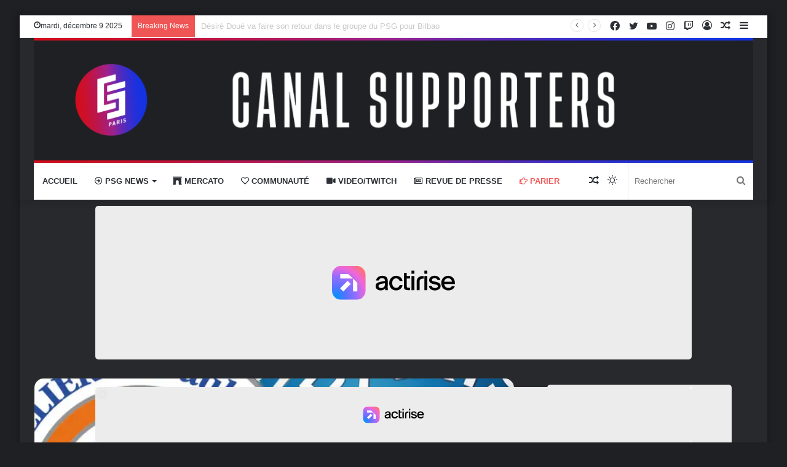

--- FILE ---
content_type: text/html; charset=UTF-8
request_url: https://canal-supporters.com/montpellier-psg-les-compositions-officielles-7/
body_size: 33950
content:
<!DOCTYPE html>
<html dir="ltr" lang="fr-FR" class="dark-skin" data-skin="dark" prefix="og: http://ogp.me/ns#">
<head>
<meta charset="UTF-8"/>
<link rel="profile" href="http://gmpg.org/xfn/11"/>
<title>Montpellier / PSG – Les compositions officielles -</title>
<meta name="description" content="En clôture de la 26e journée de L1, le PSG se déplace à Montpellier. À moins d&#039;une heure de la rencontre, les deux coaches ont dévoilé leurs équipes de départ."/>
<meta name="robots" content="max-image-preview:large"/>
<meta name="author" content="Guillaume De Freitas"/>
<link rel="canonical" href="https://canal-supporters.com/montpellier-psg-les-compositions-officielles-7/"/>
<meta name="generator" content="All in One SEO (AIOSEO) 4.9.1.1"/>
<meta property="og:locale" content="fr_FR"/>
<meta property="og:site_name" content="Canal Supporters PSG 24-7 - Les infos sur le PSG en non stop"/>
<meta property="og:type" content="article"/>
<meta property="og:title" content="Montpellier / PSG – Les compositions officielles -"/>
<meta property="og:description" content="En clôture de la 26e journée de L1, le PSG se déplace à Montpellier. À moins d&#039;une heure de la rencontre, les deux coaches ont dévoilé leurs équipes de départ."/>
<meta property="og:url" content="https://canal-supporters.com/montpellier-psg-les-compositions-officielles-7/"/>
<meta property="article:published_time" content="2024-03-17T19:00:37+00:00"/>
<meta property="article:modified_time" content="2024-03-17T19:06:22+00:00"/>
<meta name="twitter:card" content="summary_large_image"/>
<meta name="twitter:title" content="Montpellier / PSG – Les compositions officielles -"/>
<meta name="twitter:description" content="En clôture de la 26e journée de L1, le PSG se déplace à Montpellier. À moins d&#039;une heure de la rencontre, les deux coaches ont dévoilé leurs équipes de départ."/>
<script type="application/ld+json" class="aioseo-schema">{"@context":"https:\/\/schema.org","@graph":[{"@type":"BlogPosting","@id":"https:\/\/canal-supporters.com\/montpellier-psg-les-compositions-officielles-7\/#blogposting","name":"Montpellier \/ PSG \u2013 Les compositions officielles -","headline":"Montpellier \/ PSG &#8211; Les compositions officielles","author":{"@id":"https:\/\/canal-supporters.com\/author\/defreitas\/#author"},"publisher":{"@id":"https:\/\/canal-supporters.com\/#organization"},"image":{"@type":"ImageObject","url":"https:\/\/canal-supporters.com\/wp-content\/uploads\/2021\/09\/mhscpsg.png","width":600,"height":300},"datePublished":"2024-03-17T20:00:37+01:00","dateModified":"2024-03-17T20:06:22+01:00","inLanguage":"fr-FR","mainEntityOfPage":{"@id":"https:\/\/canal-supporters.com\/montpellier-psg-les-compositions-officielles-7\/#webpage"},"isPartOf":{"@id":"https:\/\/canal-supporters.com\/montpellier-psg-les-compositions-officielles-7\/#webpage"},"articleSection":"Ligue 1, PSG News, 26e journ\u00e9e, canal supporters, compositions, compositions officielles, CS, enrique, Kylian Mbapp\u00e9, ligue 1, Ligue 1 Uber Eats, luis enrique, Mbapp\u00e9, MHSC \/ PSG, mhscpsg, Montpellier \/ PSG, paris, paris saint-germain, paris sg, psg, une"},{"@type":"BreadcrumbList","@id":"https:\/\/canal-supporters.com\/montpellier-psg-les-compositions-officielles-7\/#breadcrumblist","itemListElement":[{"@type":"ListItem","@id":"https:\/\/canal-supporters.com#listItem","position":1,"name":"Home","item":"https:\/\/canal-supporters.com","nextItem":{"@type":"ListItem","@id":"https:\/\/canal-supporters.com\/category\/psg-news\/#listItem","name":"PSG News"}},{"@type":"ListItem","@id":"https:\/\/canal-supporters.com\/category\/psg-news\/#listItem","position":2,"name":"PSG News","item":"https:\/\/canal-supporters.com\/category\/psg-news\/","nextItem":{"@type":"ListItem","@id":"https:\/\/canal-supporters.com\/montpellier-psg-les-compositions-officielles-7\/#listItem","name":"Montpellier \/ PSG &#8211; Les compositions officielles"},"previousItem":{"@type":"ListItem","@id":"https:\/\/canal-supporters.com#listItem","name":"Home"}},{"@type":"ListItem","@id":"https:\/\/canal-supporters.com\/montpellier-psg-les-compositions-officielles-7\/#listItem","position":3,"name":"Montpellier \/ PSG &#8211; Les compositions officielles","previousItem":{"@type":"ListItem","@id":"https:\/\/canal-supporters.com\/category\/psg-news\/#listItem","name":"PSG News"}}]},{"@type":"Organization","@id":"https:\/\/canal-supporters.com\/#organization","name":"Canal Supporters PSG 24-7","description":"Les infos sur le PSG en non stop","url":"https:\/\/canal-supporters.com\/"},{"@type":"Person","@id":"https:\/\/canal-supporters.com\/author\/defreitas\/#author","url":"https:\/\/canal-supporters.com\/author\/defreitas\/","name":"Guillaume De Freitas","image":{"@type":"ImageObject","@id":"https:\/\/canal-supporters.com\/montpellier-psg-les-compositions-officielles-7\/#authorImage","url":"https:\/\/secure.gravatar.com\/avatar\/496368dd56dd55c38e8c14d139c25808877abb47aa996d382be3a6d4a43ba344?s=96&r=g","width":96,"height":96,"caption":"Guillaume De Freitas"}},{"@type":"WebPage","@id":"https:\/\/canal-supporters.com\/montpellier-psg-les-compositions-officielles-7\/#webpage","url":"https:\/\/canal-supporters.com\/montpellier-psg-les-compositions-officielles-7\/","name":"Montpellier \/ PSG \u2013 Les compositions officielles -","description":"En cl\u00f4ture de la 26e journ\u00e9e de L1, le PSG se d\u00e9place \u00e0 Montpellier. \u00c0 moins d'une heure de la rencontre, les deux coaches ont d\u00e9voil\u00e9 leurs \u00e9quipes de d\u00e9part.","inLanguage":"fr-FR","isPartOf":{"@id":"https:\/\/canal-supporters.com\/#website"},"breadcrumb":{"@id":"https:\/\/canal-supporters.com\/montpellier-psg-les-compositions-officielles-7\/#breadcrumblist"},"author":{"@id":"https:\/\/canal-supporters.com\/author\/defreitas\/#author"},"creator":{"@id":"https:\/\/canal-supporters.com\/author\/defreitas\/#author"},"image":{"@type":"ImageObject","url":"https:\/\/canal-supporters.com\/wp-content\/uploads\/2021\/09\/mhscpsg.png","@id":"https:\/\/canal-supporters.com\/montpellier-psg-les-compositions-officielles-7\/#mainImage","width":600,"height":300},"primaryImageOfPage":{"@id":"https:\/\/canal-supporters.com\/montpellier-psg-les-compositions-officielles-7\/#mainImage"},"datePublished":"2024-03-17T20:00:37+01:00","dateModified":"2024-03-17T20:06:22+01:00"},{"@type":"WebSite","@id":"https:\/\/canal-supporters.com\/#website","url":"https:\/\/canal-supporters.com\/","name":"Canal Supporters PSG 24-7","description":"Les infos sur le PSG en non stop","inLanguage":"fr-FR","publisher":{"@id":"https:\/\/canal-supporters.com\/#organization"}}]}</script>
<link rel="canonical" href="https://canal-supporters.com/montpellier-psg-les-compositions-officielles-7/">
<meta name="description" content="En clôture de la 26e journée de L1, le PSG se déplace à Montpellier. À moins d&#039;une heure de la rencontre, les deux coaches ont dévoilé leurs équipes de départ.">
<meta property="og:title" content="Montpellier / PSG – Les compositions officielles -">
<meta property="og:type" content="article">
<meta property="og:image" content="https://canal-supporters.com/wp-content/uploads/2021/09/mhscpsg.png">
<meta property="og:image:width" content="600">
<meta property="og:image:height" content="300">
<meta property="og:image:alt" content="mhscpsg">
<meta property="og:description" content="En clôture de la 26e journée de L1, le PSG se déplace à Montpellier. À moins d&#039;une heure de la rencontre, les deux coaches ont dévoilé leurs équipes de départ.">
<meta property="og:url" content="https://canal-supporters.com/montpellier-psg-les-compositions-officielles-7/">
<meta property="og:locale" content="fr_FR">
<meta property="og:site_name" content="Canal Supporters PSG 24-7">
<meta property="article:published_time" content="2024-03-17T20:00:37+01:00">
<meta property="article:modified_time" content="2024-03-17T20:06:22+01:00">
<meta property="og:updated_time" content="2024-03-17T20:06:22+01:00">
<meta property="article:section" content="Ligue 1">
<meta property="article:tag" content="26e journée">
<meta property="article:tag" content="canal supporters">
<meta property="article:tag" content="compositions">
<meta property="article:tag" content="compositions officielles">
<meta property="article:tag" content="CS">
<meta property="article:tag" content="enrique">
<meta property="article:tag" content="Kylian Mbappé">
<meta property="article:tag" content="ligue 1">
<meta property="article:tag" content="Ligue 1 Uber Eats">
<meta property="article:tag" content="luis enrique">
<meta property="article:tag" content="Mbappé">
<meta property="article:tag" content="MHSC / PSG">
<meta property="article:tag" content="mhscpsg">
<meta property="article:tag" content="Montpellier / PSG">
<meta property="article:tag" content="paris">
<meta property="article:tag" content="paris saint-germain">
<meta property="article:tag" content="paris sg">
<meta property="article:tag" content="psg">
<meta property="article:tag" content="une">
<meta name="twitter:card" content="summary_large_image">
<meta name="twitter:image" content="https://canal-supporters.com/wp-content/uploads/2021/09/mhscpsg.png">
<link rel='dns-prefetch' href='//static.fastcmp.com'/>
<link rel='dns-prefetch' href='//www.flashb.id'/>
<link rel="alternate" type="application/rss+xml" title="Canal Supporters PSG 24-7 &raquo; Flux" href="https://canal-supporters.com/feed/"/>
<link rel="alternate" title="oEmbed (JSON)" type="application/json+oembed" href="https://canal-supporters.com/wp-json/oembed/1.0/embed?url=https%3A%2F%2Fcanal-supporters.com%2Fmontpellier-psg-les-compositions-officielles-7%2F"/>
<link rel="alternate" title="oEmbed (XML)" type="text/xml+oembed" href="https://canal-supporters.com/wp-json/oembed/1.0/embed?url=https%3A%2F%2Fcanal-supporters.com%2Fmontpellier-psg-les-compositions-officielles-7%2F&#038;format=xml"/>
<meta property="og:title" content="Montpellier / PSG &#8211; Les compositions officielles - Canal Supporters PSG 24-7"/>
<meta property="og:type" content="article"/>
<meta property="og:description" content="Ce soir (20h45, Prime Video), en clôture de la 26e journée de Ligue 1, le PSG se déplace à Montpelli"/>
<meta property="og:url" content="https://canal-supporters.com/montpellier-psg-les-compositions-officielles-7/"/>
<meta property="og:site_name" content="Canal Supporters PSG 24-7"/>
<meta property="og:image" content="https://canal-supporters.com/wp-content/uploads/2021/09/mhscpsg.png"/>
<script src="//www.googletagmanager.com/gtag/js?id=G-5ZYWTQ5V0Z" data-cfasync="false" data-wpfc-render="false" async></script>
<script data-cfasync="false" data-wpfc-render="false">var mi_version='9.10.0';
var mi_track_user=true;
var mi_no_track_reason='';
var MonsterInsightsDefaultLocations={"page_location":"https:\/\/canal-supporters.com\/montpellier-psg-les-compositions-officielles-7\/"};
if(typeof MonsterInsightsPrivacyGuardFilter==='function'){
var MonsterInsightsLocations=(typeof MonsterInsightsExcludeQuery==='object') ? MonsterInsightsPrivacyGuardFilter(MonsterInsightsExcludeQuery):MonsterInsightsPrivacyGuardFilter(MonsterInsightsDefaultLocations);
}else{
var MonsterInsightsLocations=(typeof MonsterInsightsExcludeQuery==='object') ? MonsterInsightsExcludeQuery:MonsterInsightsDefaultLocations;
}
var disableStrs=[
'ga-disable-G-5ZYWTQ5V0Z',
];
function __gtagTrackerIsOptedOut(){
for (var index=0; index < disableStrs.length; index++){
if(document.cookie.indexOf(disableStrs[index] + '=true') > -1){
return true;
}}
return false;
}
if(__gtagTrackerIsOptedOut()){
for (var index=0; index < disableStrs.length; index++){
window[disableStrs[index]]=true;
}}
function __gtagTrackerOptout(){
for (var index=0; index < disableStrs.length; index++){
document.cookie=disableStrs[index] + '=true; expires=Thu, 31 Dec 2099 23:59:59 UTC; path=/';
window[disableStrs[index]]=true;
}}
if('undefined'===typeof gaOptout){
function gaOptout(){
__gtagTrackerOptout();
}}
window.dataLayer=window.dataLayer||[];
window.MonsterInsightsDualTracker={
helpers: {},
trackers: {},
};
if(mi_track_user){
function __gtagDataLayer(){
dataLayer.push(arguments);
}
function __gtagTracker(type, name, parameters){
if(!parameters){
parameters={};}
if(parameters.send_to){
__gtagDataLayer.apply(null, arguments);
return;
}
if(type==='event'){
parameters.send_to=monsterinsights_frontend.v4_id;
var hookName=name;
if(typeof parameters['event_category']!=='undefined'){
hookName=parameters['event_category'] + ':' + name;
}
if(typeof MonsterInsightsDualTracker.trackers[hookName]!=='undefined'){
MonsterInsightsDualTracker.trackers[hookName](parameters);
}else{
__gtagDataLayer('event', name, parameters);
}}else{
__gtagDataLayer.apply(null, arguments);
}}
__gtagTracker('js', new Date());
__gtagTracker('set', {
'developer_id.dZGIzZG': true,
});
if(MonsterInsightsLocations.page_location){
__gtagTracker('set', MonsterInsightsLocations);
}
__gtagTracker('config', 'G-5ZYWTQ5V0Z', {"forceSSL":"true","link_attribution":"true"});
window.gtag=__gtagTracker;										(function (){
var noopfn=function (){
return null;
};
var newtracker=function (){
return new Tracker();
};
var Tracker=function (){
return null;
};
var p=Tracker.prototype;
p.get=noopfn;
p.set=noopfn;
p.send=function (){
var args=Array.prototype.slice.call(arguments);
args.unshift('send');
__gaTracker.apply(null, args);
};
var __gaTracker=function (){
var len=arguments.length;
if(len===0){
return;
}
var f=arguments[len - 1];
if(typeof f!=='object'||f===null||typeof f.hitCallback!=='function'){
if('send'===arguments[0]){
var hitConverted, hitObject=false, action;
if('event'===arguments[1]){
if('undefined'!==typeof arguments[3]){
hitObject={
'eventAction': arguments[3],
'eventCategory': arguments[2],
'eventLabel': arguments[4],
'value': arguments[5] ? arguments[5]:1,
}}
}
if('pageview'===arguments[1]){
if('undefined'!==typeof arguments[2]){
hitObject={
'eventAction': 'page_view',
'page_path': arguments[2],
}}
}
if(typeof arguments[2]==='object'){
hitObject=arguments[2];
}
if(typeof arguments[5]==='object'){
Object.assign(hitObject, arguments[5]);
}
if('undefined'!==typeof arguments[1].hitType){
hitObject=arguments[1];
if('pageview'===hitObject.hitType){
hitObject.eventAction='page_view';
}}
if(hitObject){
action='timing'===arguments[1].hitType ? 'timing_complete':hitObject.eventAction;
hitConverted=mapArgs(hitObject);
__gtagTracker('event', action, hitConverted);
}}
return;
}
function mapArgs(args){
var arg, hit={};
var gaMap={
'eventCategory': 'event_category',
'eventAction': 'event_action',
'eventLabel': 'event_label',
'eventValue': 'event_value',
'nonInteraction': 'non_interaction',
'timingCategory': 'event_category',
'timingVar': 'name',
'timingValue': 'value',
'timingLabel': 'event_label',
'page': 'page_path',
'location': 'page_location',
'title': 'page_title',
'referrer':'page_referrer',
};
for (arg in args){
if(!(!args.hasOwnProperty(arg)||!gaMap.hasOwnProperty(arg))){
hit[gaMap[arg]]=args[arg];
}else{
hit[arg]=args[arg];
}}
return hit;
}
try {
f.hitCallback();
} catch (ex){
}};
__gaTracker.create=newtracker;
__gaTracker.getByName=newtracker;
__gaTracker.getAll=function (){
return [];
};
__gaTracker.remove=noopfn;
__gaTracker.loaded=true;
window['__gaTracker']=__gaTracker;
})();
}else{
console.log("");
(function (){
function __gtagTracker(){
return null;
}
window['__gtagTracker']=__gtagTracker;
window['gtag']=__gtagTracker;
})();
}</script>
<style id='wp-img-auto-sizes-contain-inline-css'>img:is([sizes=auto i],[sizes^="auto," i]){contain-intrinsic-size:3000px 1500px}</style>
<style id='fast-cmp-custom-styles-inline-css'>#fast-cmp-container button.fast-cmp-button-primary{background-color:#0071f2!important;color:#ffffff!important;}#fast-cmp-container #fast-cmp-home button.fast-cmp-button-secondary{box-shadow:inset 0 0 0 1px #9e9e9e!important;}#fast-cmp-container #fast-cmp-home button.fast-cmp-navigation-button{box-shadow:inset 0 0 0 1px #0071f2!important;}#fast-cmp-container #fast-cmp-home button.fast-cmp-button-secondary{color:#9e9e9e!important;}#fast-cmp-container #fast-cmp-home button.fast-cmp-button-secondary:hover{box-shadow:inset 0 0 0 1px #9e9e9e!important;color:#9e9e9e!important;}#fast-cmp-container #fast-cmp-home button.fast-cmp-navigation-button, #fast-cmp-container .fast-cmp-layout-header .fast-cmp-navigation-button{background-color:transparent!important;color:#0071f2!important;}#fast-cmp-container #fast-cmp-home button.fast-cmp-navigation-button:hover, #fast-cmp-container .fast-cmp-layout-header .fast-cmp-navigation-button:hover{box-shadow:inset 0 0 0 1px #0071f2!important;color:#0071f2!important;}#fast-cmp-container #fast-cmp-consents .fast-cmp-layout-nav button.fast-cmp-navigation-button{color:#0071f2!important;box-shadow:inset 0 0 0 1px #0071f2!important;}#fast-cmp-form .fast-cmp-spinner{border-left-color:#ffffff!important;}#fast-cmp-container button.fast-cmp-button-primary:focus{border-color:#0071f2!important;box-shadow:inset 0 0 0 2px #0071f2, inset 0 0 0 4px #fff!important;outline:solid transparent !important;}#fast-cmp-container #fast-cmp-home button.fast-cmp-button-secondary{box-shadow:inset 0 0 0 1px #9e9e9e !important;}</style>
<style id='actirise-presized-inline-css'>div[data-actirise-slot="top-page"]{display:none;margin:10px auto;}@media screen and (min-width:770px){div[data-actirise-slot="top-page"].device-desktop{display: flex !important;width: 100%;min-height: 250px; }} @media screen and (max-width:480px){div[data-actirise-slot="top-page"].device-mobile{display: flex !important;width: 100%;min-height: 280px; }} @media screen and (min-width: 481px) and (max-width: 769px){div[data-actirise-slot="top-page"].device-tablet{display: flex !important;width: 100%;min-height: 280px; }}div[data-actirise-slot="aside-desktop"]{display:none;margin:10px auto;}@media screen and (min-width:770px){div[data-actirise-slot="aside-desktop"].device-desktop{display: flex !important;width: 100%;min-height: 620px; }} @media screen and (min-width: 481px) and (max-width: 769px){div[data-actirise-slot="aside-desktop"].device-tablet{display: flex !important;width: 100%;min-height: 620px; }}div[data-actirise-slot="top-content"]{display:none;margin:10px auto;}@media screen and (min-width:770px){div[data-actirise-slot="top-content"].device-desktop{display: flex !important;width: 100%;min-height: 300px; }} @media screen and (max-width:480px){div[data-actirise-slot="top-content"].device-mobile{display: flex !important;width: 100%;min-height: 380px; }} @media screen and (min-width: 481px) and (max-width: 769px){div[data-actirise-slot="top-content"].device-tablet{display: flex !important;width: 100%;min-height: 380px; }}div[data-actirise-slot="bottom-content"]{display:none;margin:10px auto;}@media screen and (min-width:770px){div[data-actirise-slot="bottom-content"].device-desktop{display: flex !important;width: 100%;min-height: 300px; }} @media screen and (max-width:480px){div[data-actirise-slot="bottom-content"].device-mobile{display: flex !important;width: 100%;min-height: 380px; }} @media screen and (min-width: 481px) and (max-width: 769px){div[data-actirise-slot="bottom-content"].device-tablet{display: flex !important;width: 100%;min-height: 380px; }}div[data-actirise-slot="bottom-content-2"]{display:none;margin:10px auto;}@media screen and (min-width:770px){div[data-actirise-slot="bottom-content-2"].device-desktop{display: flex !important;width: 100%;min-height: 300px; }}</style>
<style id='wp-block-library-inline-css'>:root{--wp-block-synced-color:#7a00df;--wp-block-synced-color--rgb:122,0,223;--wp-bound-block-color:var(--wp-block-synced-color);--wp-editor-canvas-background:#ddd;--wp-admin-theme-color:#007cba;--wp-admin-theme-color--rgb:0,124,186;--wp-admin-theme-color-darker-10:#006ba1;--wp-admin-theme-color-darker-10--rgb:0,107,160.5;--wp-admin-theme-color-darker-20:#005a87;--wp-admin-theme-color-darker-20--rgb:0,90,135;--wp-admin-border-width-focus:2px}@media (min-resolution:192dpi){:root{--wp-admin-border-width-focus:1.5px}}.wp-element-button{cursor:pointer}:root .has-very-light-gray-background-color{background-color:#eee}:root .has-very-dark-gray-background-color{background-color:#313131}:root .has-very-light-gray-color{color:#eee}:root .has-very-dark-gray-color{color:#313131}:root .has-vivid-green-cyan-to-vivid-cyan-blue-gradient-background{background:linear-gradient(135deg,#00d084,#0693e3)}:root .has-purple-crush-gradient-background{background:linear-gradient(135deg,#34e2e4,#4721fb 50%,#ab1dfe)}:root .has-hazy-dawn-gradient-background{background:linear-gradient(135deg,#faaca8,#dad0ec)}:root .has-subdued-olive-gradient-background{background:linear-gradient(135deg,#fafae1,#67a671)}:root .has-atomic-cream-gradient-background{background:linear-gradient(135deg,#fdd79a,#004a59)}:root .has-nightshade-gradient-background{background:linear-gradient(135deg,#330968,#31cdcf)}:root .has-midnight-gradient-background{background:linear-gradient(135deg,#020381,#2874fc)}:root{--wp--preset--font-size--normal:16px;--wp--preset--font-size--huge:42px}.has-regular-font-size{font-size:1em}.has-larger-font-size{font-size:2.625em}.has-normal-font-size{font-size:var(--wp--preset--font-size--normal)}.has-huge-font-size{font-size:var(--wp--preset--font-size--huge)}.has-text-align-center{text-align:center}.has-text-align-left{text-align:left}.has-text-align-right{text-align:right}.has-fit-text{white-space:nowrap!important}#end-resizable-editor-section{display:none}.aligncenter{clear:both}.items-justified-left{justify-content:flex-start}.items-justified-center{justify-content:center}.items-justified-right{justify-content:flex-end}.items-justified-space-between{justify-content:space-between}.screen-reader-text{border:0;clip-path:inset(50%);height:1px;margin:-1px;overflow:hidden;padding:0;position:absolute;width:1px;word-wrap:normal!important}.screen-reader-text:focus{background-color:#ddd;clip-path:none;color:#444;display:block;font-size:1em;height:auto;left:5px;line-height:normal;padding:15px 23px 14px;text-decoration:none;top:5px;width:auto;z-index:100000}html :where(.has-border-color){border-style:solid}html :where([style*=border-top-color]){border-top-style:solid}html :where([style*=border-right-color]){border-right-style:solid}html :where([style*=border-bottom-color]){border-bottom-style:solid}html :where([style*=border-left-color]){border-left-style:solid}html :where([style*=border-width]){border-style:solid}html :where([style*=border-top-width]){border-top-style:solid}html :where([style*=border-right-width]){border-right-style:solid}html :where([style*=border-bottom-width]){border-bottom-style:solid}html :where([style*=border-left-width]){border-left-style:solid}html :where(img[class*=wp-image-]){height:auto;max-width:100%}:where(figure){margin:0 0 1em}html :where(.is-position-sticky){--wp-admin--admin-bar--position-offset:var(--wp-admin--admin-bar--height,0px)}@media screen and (max-width:600px){html :where(.is-position-sticky){--wp-admin--admin-bar--position-offset:0px}}</style><style id='wp-block-heading-inline-css'>h1:where(.wp-block-heading).has-background,h2:where(.wp-block-heading).has-background,h3:where(.wp-block-heading).has-background,h4:where(.wp-block-heading).has-background,h5:where(.wp-block-heading).has-background,h6:where(.wp-block-heading).has-background{padding:1.25em 2.375em}h1.has-text-align-left[style*=writing-mode]:where([style*=vertical-lr]),h1.has-text-align-right[style*=writing-mode]:where([style*=vertical-rl]),h2.has-text-align-left[style*=writing-mode]:where([style*=vertical-lr]),h2.has-text-align-right[style*=writing-mode]:where([style*=vertical-rl]),h3.has-text-align-left[style*=writing-mode]:where([style*=vertical-lr]),h3.has-text-align-right[style*=writing-mode]:where([style*=vertical-rl]),h4.has-text-align-left[style*=writing-mode]:where([style*=vertical-lr]),h4.has-text-align-right[style*=writing-mode]:where([style*=vertical-rl]),h5.has-text-align-left[style*=writing-mode]:where([style*=vertical-lr]),h5.has-text-align-right[style*=writing-mode]:where([style*=vertical-rl]),h6.has-text-align-left[style*=writing-mode]:where([style*=vertical-lr]),h6.has-text-align-right[style*=writing-mode]:where([style*=vertical-rl]){rotate:180deg}</style>
<style id='wp-block-list-inline-css'>ol,ul{box-sizing:border-box}:root :where(.wp-block-list.has-background){padding:1.25em 2.375em}</style>
<style id='wp-block-embed-inline-css'>.wp-block-embed.alignleft,.wp-block-embed.alignright,.wp-block[data-align=left]>[data-type="core/embed"],.wp-block[data-align=right]>[data-type="core/embed"]{max-width:360px;width:100%}.wp-block-embed.alignleft .wp-block-embed__wrapper,.wp-block-embed.alignright .wp-block-embed__wrapper,.wp-block[data-align=left]>[data-type="core/embed"] .wp-block-embed__wrapper,.wp-block[data-align=right]>[data-type="core/embed"] .wp-block-embed__wrapper{min-width:280px}.wp-block-cover .wp-block-embed{min-height:240px;min-width:320px}.wp-block-embed{overflow-wrap:break-word}.wp-block-embed :where(figcaption){margin-bottom:1em;margin-top:.5em}.wp-block-embed iframe{max-width:100%}.wp-block-embed__wrapper{position:relative}.wp-embed-responsive .wp-has-aspect-ratio .wp-block-embed__wrapper:before{content:"";display:block;padding-top:50%}.wp-embed-responsive .wp-has-aspect-ratio iframe{bottom:0;height:100%;left:0;position:absolute;right:0;top:0;width:100%}.wp-embed-responsive .wp-embed-aspect-21-9 .wp-block-embed__wrapper:before{padding-top:42.85%}.wp-embed-responsive .wp-embed-aspect-18-9 .wp-block-embed__wrapper:before{padding-top:50%}.wp-embed-responsive .wp-embed-aspect-16-9 .wp-block-embed__wrapper:before{padding-top:56.25%}.wp-embed-responsive .wp-embed-aspect-4-3 .wp-block-embed__wrapper:before{padding-top:75%}.wp-embed-responsive .wp-embed-aspect-1-1 .wp-block-embed__wrapper:before{padding-top:100%}.wp-embed-responsive .wp-embed-aspect-9-16 .wp-block-embed__wrapper:before{padding-top:177.77%}.wp-embed-responsive .wp-embed-aspect-1-2 .wp-block-embed__wrapper:before{padding-top:200%}</style>
<style id='wp-block-embed-theme-inline-css'>.wp-block-embed :where(figcaption){color:#555;font-size:13px;text-align:center}.is-dark-theme .wp-block-embed :where(figcaption){color:#ffffffa6}.wp-block-embed{margin:0 0 1em}</style>
<style id='wp-block-paragraph-inline-css'>.is-small-text{font-size:.875em}.is-regular-text{font-size:1em}.is-large-text{font-size:2.25em}.is-larger-text{font-size:3em}.has-drop-cap:not(:focus):first-letter{float:left;font-size:8.4em;font-style:normal;font-weight:100;line-height:.68;margin:.05em .1em 0 0;text-transform:uppercase}body.rtl .has-drop-cap:not(:focus):first-letter{float:none;margin-left:.1em}p.has-drop-cap.has-background{overflow:hidden}:root :where(p.has-background){padding:1.25em 2.375em}:where(p.has-text-color:not(.has-link-color)) a{color:inherit}p.has-text-align-left[style*="writing-mode:vertical-lr"],p.has-text-align-right[style*="writing-mode:vertical-rl"]{rotate:180deg}</style>
<style id='global-styles-inline-css'>:root{--wp--preset--aspect-ratio--square:1;--wp--preset--aspect-ratio--4-3:4/3;--wp--preset--aspect-ratio--3-4:3/4;--wp--preset--aspect-ratio--3-2:3/2;--wp--preset--aspect-ratio--2-3:2/3;--wp--preset--aspect-ratio--16-9:16/9;--wp--preset--aspect-ratio--9-16:9/16;--wp--preset--color--black:#000000;--wp--preset--color--cyan-bluish-gray:#abb8c3;--wp--preset--color--white:#ffffff;--wp--preset--color--pale-pink:#f78da7;--wp--preset--color--vivid-red:#cf2e2e;--wp--preset--color--luminous-vivid-orange:#ff6900;--wp--preset--color--luminous-vivid-amber:#fcb900;--wp--preset--color--light-green-cyan:#7bdcb5;--wp--preset--color--vivid-green-cyan:#00d084;--wp--preset--color--pale-cyan-blue:#8ed1fc;--wp--preset--color--vivid-cyan-blue:#0693e3;--wp--preset--color--vivid-purple:#9b51e0;--wp--preset--gradient--vivid-cyan-blue-to-vivid-purple:linear-gradient(135deg,rgb(6,147,227) 0%,rgb(155,81,224) 100%);--wp--preset--gradient--light-green-cyan-to-vivid-green-cyan:linear-gradient(135deg,rgb(122,220,180) 0%,rgb(0,208,130) 100%);--wp--preset--gradient--luminous-vivid-amber-to-luminous-vivid-orange:linear-gradient(135deg,rgb(252,185,0) 0%,rgb(255,105,0) 100%);--wp--preset--gradient--luminous-vivid-orange-to-vivid-red:linear-gradient(135deg,rgb(255,105,0) 0%,rgb(207,46,46) 100%);--wp--preset--gradient--very-light-gray-to-cyan-bluish-gray:linear-gradient(135deg,rgb(238,238,238) 0%,rgb(169,184,195) 100%);--wp--preset--gradient--cool-to-warm-spectrum:linear-gradient(135deg,rgb(74,234,220) 0%,rgb(151,120,209) 20%,rgb(207,42,186) 40%,rgb(238,44,130) 60%,rgb(251,105,98) 80%,rgb(254,248,76) 100%);--wp--preset--gradient--blush-light-purple:linear-gradient(135deg,rgb(255,206,236) 0%,rgb(152,150,240) 100%);--wp--preset--gradient--blush-bordeaux:linear-gradient(135deg,rgb(254,205,165) 0%,rgb(254,45,45) 50%,rgb(107,0,62) 100%);--wp--preset--gradient--luminous-dusk:linear-gradient(135deg,rgb(255,203,112) 0%,rgb(199,81,192) 50%,rgb(65,88,208) 100%);--wp--preset--gradient--pale-ocean:linear-gradient(135deg,rgb(255,245,203) 0%,rgb(182,227,212) 50%,rgb(51,167,181) 100%);--wp--preset--gradient--electric-grass:linear-gradient(135deg,rgb(202,248,128) 0%,rgb(113,206,126) 100%);--wp--preset--gradient--midnight:linear-gradient(135deg,rgb(2,3,129) 0%,rgb(40,116,252) 100%);--wp--preset--font-size--small:13px;--wp--preset--font-size--medium:20px;--wp--preset--font-size--large:36px;--wp--preset--font-size--x-large:42px;--wp--preset--spacing--20:0.44rem;--wp--preset--spacing--30:0.67rem;--wp--preset--spacing--40:1rem;--wp--preset--spacing--50:1.5rem;--wp--preset--spacing--60:2.25rem;--wp--preset--spacing--70:3.38rem;--wp--preset--spacing--80:5.06rem;--wp--preset--shadow--natural:6px 6px 9px rgba(0, 0, 0, 0.2);--wp--preset--shadow--deep:12px 12px 50px rgba(0, 0, 0, 0.4);--wp--preset--shadow--sharp:6px 6px 0px rgba(0, 0, 0, 0.2);--wp--preset--shadow--outlined:6px 6px 0px -3px rgb(255, 255, 255), 6px 6px rgb(0, 0, 0);--wp--preset--shadow--crisp:6px 6px 0px rgb(0, 0, 0);}:where(.is-layout-flex){gap:0.5em;}:where(.is-layout-grid){gap:0.5em;}body .is-layout-flex{display:flex;}.is-layout-flex{flex-wrap:wrap;align-items:center;}.is-layout-flex > :is(*, div){margin:0;}body .is-layout-grid{display:grid;}.is-layout-grid > :is(*, div){margin:0;}:where(.wp-block-columns.is-layout-flex){gap:2em;}:where(.wp-block-columns.is-layout-grid){gap:2em;}:where(.wp-block-post-template.is-layout-flex){gap:1.25em;}:where(.wp-block-post-template.is-layout-grid){gap:1.25em;}.has-black-color{color:var(--wp--preset--color--black) !important;}.has-cyan-bluish-gray-color{color:var(--wp--preset--color--cyan-bluish-gray) !important;}.has-white-color{color:var(--wp--preset--color--white) !important;}.has-pale-pink-color{color:var(--wp--preset--color--pale-pink) !important;}.has-vivid-red-color{color:var(--wp--preset--color--vivid-red) !important;}.has-luminous-vivid-orange-color{color:var(--wp--preset--color--luminous-vivid-orange) !important;}.has-luminous-vivid-amber-color{color:var(--wp--preset--color--luminous-vivid-amber) !important;}.has-light-green-cyan-color{color:var(--wp--preset--color--light-green-cyan) !important;}.has-vivid-green-cyan-color{color:var(--wp--preset--color--vivid-green-cyan) !important;}.has-pale-cyan-blue-color{color:var(--wp--preset--color--pale-cyan-blue) !important;}.has-vivid-cyan-blue-color{color:var(--wp--preset--color--vivid-cyan-blue) !important;}.has-vivid-purple-color{color:var(--wp--preset--color--vivid-purple) !important;}.has-black-background-color{background-color:var(--wp--preset--color--black) !important;}.has-cyan-bluish-gray-background-color{background-color:var(--wp--preset--color--cyan-bluish-gray) !important;}.has-white-background-color{background-color:var(--wp--preset--color--white) !important;}.has-pale-pink-background-color{background-color:var(--wp--preset--color--pale-pink) !important;}.has-vivid-red-background-color{background-color:var(--wp--preset--color--vivid-red) !important;}.has-luminous-vivid-orange-background-color{background-color:var(--wp--preset--color--luminous-vivid-orange) !important;}.has-luminous-vivid-amber-background-color{background-color:var(--wp--preset--color--luminous-vivid-amber) !important;}.has-light-green-cyan-background-color{background-color:var(--wp--preset--color--light-green-cyan) !important;}.has-vivid-green-cyan-background-color{background-color:var(--wp--preset--color--vivid-green-cyan) !important;}.has-pale-cyan-blue-background-color{background-color:var(--wp--preset--color--pale-cyan-blue) !important;}.has-vivid-cyan-blue-background-color{background-color:var(--wp--preset--color--vivid-cyan-blue) !important;}.has-vivid-purple-background-color{background-color:var(--wp--preset--color--vivid-purple) !important;}.has-black-border-color{border-color:var(--wp--preset--color--black) !important;}.has-cyan-bluish-gray-border-color{border-color:var(--wp--preset--color--cyan-bluish-gray) !important;}.has-white-border-color{border-color:var(--wp--preset--color--white) !important;}.has-pale-pink-border-color{border-color:var(--wp--preset--color--pale-pink) !important;}.has-vivid-red-border-color{border-color:var(--wp--preset--color--vivid-red) !important;}.has-luminous-vivid-orange-border-color{border-color:var(--wp--preset--color--luminous-vivid-orange) !important;}.has-luminous-vivid-amber-border-color{border-color:var(--wp--preset--color--luminous-vivid-amber) !important;}.has-light-green-cyan-border-color{border-color:var(--wp--preset--color--light-green-cyan) !important;}.has-vivid-green-cyan-border-color{border-color:var(--wp--preset--color--vivid-green-cyan) !important;}.has-pale-cyan-blue-border-color{border-color:var(--wp--preset--color--pale-cyan-blue) !important;}.has-vivid-cyan-blue-border-color{border-color:var(--wp--preset--color--vivid-cyan-blue) !important;}.has-vivid-purple-border-color{border-color:var(--wp--preset--color--vivid-purple) !important;}.has-vivid-cyan-blue-to-vivid-purple-gradient-background{background:var(--wp--preset--gradient--vivid-cyan-blue-to-vivid-purple) !important;}.has-light-green-cyan-to-vivid-green-cyan-gradient-background{background:var(--wp--preset--gradient--light-green-cyan-to-vivid-green-cyan) !important;}.has-luminous-vivid-amber-to-luminous-vivid-orange-gradient-background{background:var(--wp--preset--gradient--luminous-vivid-amber-to-luminous-vivid-orange) !important;}.has-luminous-vivid-orange-to-vivid-red-gradient-background{background:var(--wp--preset--gradient--luminous-vivid-orange-to-vivid-red) !important;}.has-very-light-gray-to-cyan-bluish-gray-gradient-background{background:var(--wp--preset--gradient--very-light-gray-to-cyan-bluish-gray) !important;}.has-cool-to-warm-spectrum-gradient-background{background:var(--wp--preset--gradient--cool-to-warm-spectrum) !important;}.has-blush-light-purple-gradient-background{background:var(--wp--preset--gradient--blush-light-purple) !important;}.has-blush-bordeaux-gradient-background{background:var(--wp--preset--gradient--blush-bordeaux) !important;}.has-luminous-dusk-gradient-background{background:var(--wp--preset--gradient--luminous-dusk) !important;}.has-pale-ocean-gradient-background{background:var(--wp--preset--gradient--pale-ocean) !important;}.has-electric-grass-gradient-background{background:var(--wp--preset--gradient--electric-grass) !important;}.has-midnight-gradient-background{background:var(--wp--preset--gradient--midnight) !important;}.has-small-font-size{font-size:var(--wp--preset--font-size--small) !important;}.has-medium-font-size{font-size:var(--wp--preset--font-size--medium) !important;}.has-large-font-size{font-size:var(--wp--preset--font-size--large) !important;}.has-x-large-font-size{font-size:var(--wp--preset--font-size--x-large) !important;}</style>
<style id='classic-theme-styles-inline-css'>.wp-block-button__link{color:#fff;background-color:#32373c;border-radius:9999px;box-shadow:none;text-decoration:none;padding:calc(.667em + 2px) calc(1.333em + 2px);font-size:1.125em}.wp-block-file__button{background:#32373c;color:#fff;text-decoration:none}</style>
<link rel="stylesheet" type="text/css" href="//canal-supporters.com/wp-content/cache/wpfc-minified/6jsscp9d/2ofx1.css" media="all"/>
<link rel="stylesheet" type="text/css" href="//canal-supporters.com/wp-content/cache/wpfc-minified/mn49yhw8/2ofx1.css" media="print"/>
<link rel="stylesheet" type="text/css" href="//canal-supporters.com/wp-content/cache/wpfc-minified/mmngaibg/2ofx1.css" media="all"/>
<style id='tie-css-style-custom-inline-css'>.brand-title,a:hover,.tie-popup-search-submit,#logo.text-logo a,.theme-header nav .components #search-submit:hover,.theme-header .header-nav .components > li:hover > a,.theme-header .header-nav .components li a:hover,.main-menu ul.cats-vertical li a.is-active,.main-menu ul.cats-vertical li a:hover,.main-nav li.mega-menu .post-meta a:hover,.main-nav li.mega-menu .post-box-title a:hover,.search-in-main-nav.autocomplete-suggestions a:hover,#main-nav .menu ul:not(.cats-horizontal) li:hover > a,#main-nav .menu ul li.current-menu-item:not(.mega-link-column) > a,.top-nav .menu li:hover > a,.top-nav .menu > .tie-current-menu > a,.search-in-top-nav.autocomplete-suggestions .post-title a:hover,div.mag-box .mag-box-options .mag-box-filter-links a.active,.mag-box-filter-links .flexMenu-viewMore:hover > a,.stars-rating-active,body .tabs.tabs .active > a,.video-play-icon,.spinner-circle:after,#go-to-content:hover,.comment-list .comment-author .fn,.commentlist .comment-author .fn,blockquote::before,blockquote cite,blockquote.quote-simple p,.multiple-post-pages a:hover,#story-index li .is-current,.latest-tweets-widget .twitter-icon-wrap span,.wide-slider-nav-wrapper .slide,.wide-next-prev-slider-wrapper .tie-slider-nav li:hover span,.review-final-score h3,#mobile-menu-icon:hover .menu-text,body .entry a,.dark-skin body .entry a,.entry .post-bottom-meta a:hover,.comment-list .comment-content a,q a,blockquote a,.widget.tie-weather-widget .icon-basecloud-bg:after,.site-footer a:hover,.site-footer .stars-rating-active,.site-footer .twitter-icon-wrap span,.site-info a:hover{color:#2c2fcc;}#instagram-link a:hover{color:#2c2fcc !important;border-color:#2c2fcc !important;}[type='submit'],.button,.generic-button a,.generic-button button,.theme-header .header-nav .comp-sub-menu a.button.guest-btn:hover,.theme-header .header-nav .comp-sub-menu a.checkout-button,nav.main-nav .menu > li.tie-current-menu > a,nav.main-nav .menu > li:hover > a,.main-menu .mega-links-head:after,.main-nav .mega-menu.mega-cat .cats-horizontal li a.is-active,#mobile-menu-icon:hover .nav-icon,#mobile-menu-icon:hover .nav-icon:before,#mobile-menu-icon:hover .nav-icon:after,.search-in-main-nav.autocomplete-suggestions a.button,.search-in-top-nav.autocomplete-suggestions a.button,.spinner > div,.post-cat,.pages-numbers li.current span,.multiple-post-pages > span,#tie-wrapper .mejs-container .mejs-controls,.mag-box-filter-links a:hover,.slider-arrow-nav a:not(.pagination-disabled):hover,.comment-list .reply a:hover,.commentlist .reply a:hover,#reading-position-indicator,#story-index-icon,.videos-block .playlist-title,.review-percentage .review-item span span,.tie-slick-dots li.slick-active button,.tie-slick-dots li button:hover,.digital-rating-static,.timeline-widget li a:hover .date:before,#wp-calendar #today,.posts-list-counter li.widget-post-list:before,.cat-counter a + span,.tie-slider-nav li span:hover,.fullwidth-area .widget_tag_cloud .tagcloud a:hover,.magazine2:not(.block-head-4) .dark-widgetized-area ul.tabs a:hover,.magazine2:not(.block-head-4) .dark-widgetized-area ul.tabs .active a,.magazine1 .dark-widgetized-area ul.tabs a:hover,.magazine1 .dark-widgetized-area ul.tabs .active a,.block-head-4.magazine2 .dark-widgetized-area .tabs.tabs .active a,.block-head-4.magazine2 .dark-widgetized-area .tabs > .active a:before,.block-head-4.magazine2 .dark-widgetized-area .tabs > .active a:after,.demo_store,.demo #logo:after,.demo #sticky-logo:after,.widget.tie-weather-widget,span.video-close-btn:hover,#go-to-top,.latest-tweets-widget .slider-links .button:not(:hover){background-color:#2c2fcc;color:#FFFFFF;}.tie-weather-widget .widget-title .the-subtitle,.block-head-4.magazine2 #footer .tabs .active a:hover{color:#FFFFFF;}pre,code,.pages-numbers li.current span,.theme-header .header-nav .comp-sub-menu a.button.guest-btn:hover,.multiple-post-pages > span,.post-content-slideshow .tie-slider-nav li span:hover,#tie-body .tie-slider-nav li > span:hover,.slider-arrow-nav a:not(.pagination-disabled):hover,.main-nav .mega-menu.mega-cat .cats-horizontal li a.is-active,.main-nav .mega-menu.mega-cat .cats-horizontal li a:hover,.main-menu .menu > li > .menu-sub-content{border-color:#2c2fcc;}.main-menu .menu > li.tie-current-menu{border-bottom-color:#2c2fcc;}.top-nav .menu li.tie-current-menu > a:before,.top-nav .menu li.menu-item-has-children:hover > a:before{border-top-color:#2c2fcc;}.main-nav .main-menu .menu > li.tie-current-menu > a:before,.main-nav .main-menu .menu > li:hover > a:before{border-top-color:#FFFFFF;}header.main-nav-light .main-nav .menu-item-has-children li:hover > a:before,header.main-nav-light .main-nav .mega-menu li:hover > a:before{border-left-color:#2c2fcc;}.rtl header.main-nav-light .main-nav .menu-item-has-children li:hover > a:before,.rtl header.main-nav-light .main-nav .mega-menu li:hover > a:before{border-right-color:#2c2fcc;border-left-color:transparent;}.top-nav ul.menu li .menu-item-has-children:hover > a:before{border-top-color:transparent;border-left-color:#2c2fcc;}.rtl .top-nav ul.menu li .menu-item-has-children:hover > a:before{border-left-color:transparent;border-right-color:#2c2fcc;}::-moz-selection{background-color:#2c2fcc;color:#FFFFFF;}::selection{background-color:#2c2fcc;color:#FFFFFF;}circle.circle_bar{stroke:#2c2fcc;}#reading-position-indicator{box-shadow:0 0 10px rgba( 44,47,204,0.7);}#logo.text-logo a:hover,body .entry a:hover,.dark-skin body .entry a:hover,.comment-list .comment-content a:hover,.block-head-4.magazine2 .site-footer .tabs li a:hover,q a:hover,blockquote a:hover{color:#00009a;}.button:hover,input[type='submit']:hover,.generic-button a:hover,.generic-button button:hover,a.post-cat:hover,.site-footer .button:hover,.site-footer [type='submit']:hover,.search-in-main-nav.autocomplete-suggestions a.button:hover,.search-in-top-nav.autocomplete-suggestions a.button:hover,.theme-header .header-nav .comp-sub-menu a.checkout-button:hover{background-color:#00009a;color:#FFFFFF;}.theme-header .header-nav .comp-sub-menu a.checkout-button:not(:hover),body .entry a.button{color:#FFFFFF;}#story-index.is-compact .story-index-content{background-color:#2c2fcc;}#story-index.is-compact .story-index-content a,#story-index.is-compact .story-index-content .is-current{color:#FFFFFF;}#tie-body .has-block-head-4,#tie-body .mag-box-title h3,#tie-body .comment-reply-title,#tie-body .related.products > h2,#tie-body .up-sells > h2,#tie-body .cross-sells > h2,#tie-body .cart_totals > h2,#tie-body .bbp-form legend,#tie-body .mag-box-title h3 a,#tie-body .section-title-default a,#tie-body #cancel-comment-reply-link{color:#FFFFFF;}#tie-body .has-block-head-4:before,#tie-body .mag-box-title h3:before,#tie-body .comment-reply-title:before,#tie-body .related.products > h2:before,#tie-body .up-sells > h2:before,#tie-body .cross-sells > h2:before,#tie-body .cart_totals > h2:before,#tie-body .bbp-form legend:before{background-color:#2c2fcc;}#tie-body .block-more-button{color:#2c2fcc;}#tie-body .block-more-button:hover{color:#00009a;}</style>
<script data-no-optimize="1" data-wpmeteor-nooptimize="true" data-cfasync="false" nowprocket="" charset="UTF-8">window.FAST_CMP_OPTIONS={
configType: 'actirise-wp',
domainUid: '890b56ee-0f72-5739-b86c-a73d9c4f1a99',
countryCode: 'FR',
policyUrl: 'https://canal-supporters.com/declaration-de-confidentialite-ue/',
displaySynchronous: false,
publisherName: 'Canal Supporters PSG 24-7',
bootstrap: {
excludedIABVendors: [],
excludedGoogleVendors: [],
},
jurisdiction: 'tcfeuv2',
googleConsentMode: {enabled: true,},
publisherLogo: function (c){ return c.createElement('img', { src: 'https://canal-supporters.com/wp-content/uploads/2021/09/logo-canal-supporter-blanc@2x.png', height: '40' }) },
};
(function(){var e={484:function(e){window.FAST_CMP_T0=Date.now();window.FAST_CMP_QUEUE={};window.FAST_CMP_QUEUE_ID=0;function t(){var e=Array.prototype.slice.call(arguments);if(!e.length)return Object.values(window.FAST_CMP_QUEUE);else if(e[0]==="ping"){if(typeof e[2]==="function")e[2]({cmpLoaded:false,cmpStatus:"stub",apiVersion:"2.0",cmpId:parseInt("388",10)})}else window.FAST_CMP_QUEUE[window.FAST_CMP_QUEUE_ID++]=e}e.exports={name:"light",handler:t}}};var t={};function a(r){var n=t[r];if(n!==void 0)return n.exports;var o=t[r]={exports:{}};e[r](o,o.exports,a);return o.exports}function r(e){"@babel/helpers - typeof";return r="function"==typeof Symbol&&"symbol"==typeof Symbol.iterator?function(e){return typeof e}:function(e){return e&&"function"==typeof Symbol&&e.constructor===Symbol&&e!==Symbol.prototype?"symbol":typeof e},r(e)}var n=a(484);var o="__tcfapiLocator";var i=window;var s=i;var f;function c(){var e=i.document;var t=!!i.frames[o];if(!t)if(e.body){var a=e.createElement("iframe");a.style.cssText="display:none";a.name=o;e.body.appendChild(a)}else setTimeout(c,5);return!t}function l(e){var t=typeof e.data==="string";var a={};if(t)try{a=JSON.parse(e.data)}catch(e){}else a=e.data;var n=r(a)==="object"?a.__tcfapiCall:null;if(n)window.__tcfapi(n.command,n.version,function(a,r){var o={__tcfapiReturn:{returnValue:a,success:r,callId:n.callId}};if(e&&e.source&&e.source.postMessage)e.source.postMessage(t?JSON.stringify(o):o,"*")},n.parameter)}while(s){try{if(s.frames[o]){f=s;break}}catch(e){}if(s===i.top)break;s=s.parent}if(i.FAST_CMP_HANDLER!=="custom"){if(!f){c();i.__tcfapi=n.handler;i.FAST_CMP_HANDLER=n.name;i.addEventListener("message",l,false)}else{i.__tcfapi=n.handler;i.FAST_CMP_HANDLER=n.name}for(var p in window.FAST_CMP_QUEUE||{})i.__tcfapi.apply(null,window.FAST_CMP_QUEUE[p])}})();
//# sourceURL=fastcmp-js-before</script>
<script async data-no-optimize="1" data-wpmeteor-nooptimize="true" data-cfasync="false" nowprocket="" charset="UTF-8" src="https://static.fastcmp.com/fast-cmp-stub.js"></script>
<script data-cfasync="false" defer src="https://www.flashb.id/universal/976e16d4-c17d-50a9-a3fe-cae819ee1042.js"></script>
<script data-cfasync="false" data-wpfc-render="false" id='monsterinsights-frontend-script-js-extra'>var monsterinsights_frontend={"js_events_tracking":"true","download_extensions":"doc,pdf,ppt,zip,xls,docx,pptx,xlsx","inbound_paths":"[{\"path\":\"\\\/go\\\/\",\"label\":\"affiliate\"},{\"path\":\"\\\/recommend\\\/\",\"label\":\"affiliate\"}]","home_url":"https:\/\/canal-supporters.com","hash_tracking":"false","v4_id":"G-5ZYWTQ5V0Z"};</script>
<link rel="https://api.w.org/" href="https://canal-supporters.com/wp-json/"/><link rel="alternate" title="JSON" type="application/json" href="https://canal-supporters.com/wp-json/wp/v2/posts/543779"/><link rel="EditURI" type="application/rsd+xml" title="RSD" href="https://canal-supporters.com/xmlrpc.php?rsd"/>
<meta name="generator" content="WordPress 6.9"/>
<link rel='shortlink' href='https://canal-supporters.com/?p=543779'/>
<meta http-equiv="X-UA-Compatible" content="IE=edge">
<meta name='dailymotion-domain-verification' content='dmbvupnqhy2xr9uic'/>
<script async src="https://www.googletagmanager.com/gtag/js?id=UA-128946645-1"></script>
<script>window.dataLayer=window.dataLayer||[];
function gtag(){dataLayer.push(arguments);}
gtag('js', new Date());
gtag('config', 'UA-3287562-3');</script>
<style>div#disqus_thread iframe[sandbox]{max-height:0px !important;}</style>
<meta name="theme-color" content="#2c2fcc"/><meta name="viewport" content="width=device-width, initial-scale=1.0"/>      <meta name="onesignal" content="wordpress-plugin"/>
<link rel="amphtml" href="https://canal-supporters.com/montpellier-psg-les-compositions-officielles-7/amp/"><link rel="icon" href="https://canal-supporters.com/wp-content/uploads/2021/09/cropped-LOGO-32x32.png" sizes="32x32"/>
<link rel="icon" href="https://canal-supporters.com/wp-content/uploads/2021/09/cropped-LOGO-192x192.png" sizes="192x192"/>
<link rel="apple-touch-icon" href="https://canal-supporters.com/wp-content/uploads/2021/09/cropped-LOGO-180x180.png"/>
<meta name="msapplication-TileImage" content="https://canal-supporters.com/wp-content/uploads/2021/09/cropped-LOGO-270x270.png"/>
</head>
<body id="tie-body" class="wp-singular post-template-default single single-post postid-543779 single-format-standard wp-theme-jannah boxed-layout framed-layout wrapper-has-shadow block-head-4 block-head-5 magazine3 magazine1 is-thumb-overlay-disabled is-desktop is-header-layout-3 has-header-below-ad sidebar-right has-sidebar post-layout-2 narrow-title-narrow-media is-standard-format post-meta-column has-mobile-share hide_breaking_news hide_share_post_bottom">
<div class="background-overlay">
<div id="tie-container" class="site tie-container">
<div id="tie-wrapper">
<header id="theme-header" class="theme-header header-layout-3 main-nav-light main-nav-default-light main-nav-below main-nav-boxed no-stream-item top-nav-active top-nav-light top-nav-default-light top-nav-above has-shadow has-full-width-logo mobile-components-row mobile-header-centered">
<nav id="top-nav" class="has-date-breaking-components top-nav header-nav has-breaking-news" aria-label="Navigation secondaire">
<div class="container">
<div class="topbar-wrapper">
<div class="topbar-today-date tie-icon">mardi, d&eacute;cembre 9 2025</div><div class="tie-alignleft">
<div class="breaking controls-is-active"><span class="breaking-title"><span class="tie-icon-bolt breaking-icon" aria-hidden="true"></span> <span class="breaking-title-text">Breaking News</span></span> <ul id="breaking-news-in-header" class="breaking-news" data-type="reveal" data-arrows="true"> <li class="news-item"><a href="https://canal-supporters.com/le-point-medical-du-psg-avant-son-deplacement-a-bilbao/"> Le point m&eacute;dical du PSG avant son d&eacute;placement &agrave; Bilbao</a></li> <li class="news-item"><a href="https://canal-supporters.com/desire-doue-va-faire-son-retour-dans-le-groupe-du-psg-pour-bilbao/"> D&eacute;sir&eacute; Dou&eacute; va faire son retour dans le groupe du PSG pour Bilbao</a></li> <li class="news-item"><a href="https://canal-supporters.com/la-belle-offre-du-psg-pour-ses-supporters-pour-la-coupe-intercontinentale/"> La belle offre du PSG pour ses supporters pour la Coupe Intercontinentale</a></li> <li class="news-item"><a href="https://canal-supporters.com/les-louanges-de-vitinha-envers-luis-enrique/"> Les louanges de Vitinha envers Luis Enrique</a></li> <li class="news-item"><a href="https://canal-supporters.com/lucas-chevalier-de-nouveau-forfait-pour-le-match-entre-bilbao-et-le-psg/"> Lucas Chevalier de nouveau forfait pour le match entre Bilbao et le PSG ?</a></li> <li class="news-item"><a href="https://canal-supporters.com/lucas-hernandez-ne-rejouera-pas-lors-de-la-phase-de-ligue-de-la-ligue-des-champions/"> Lucas Hernandez ne rejouera pas lors de la phase de ligue de la Ligue des champions</a></li> <li class="news-item"><a href="https://canal-supporters.com/revue-de-presse-psg-dembele-nuno-mendes-fernandez/"> Revue de presse PSG : Demb&eacute;l&eacute;, Nuno Mendes, Fernandez&hellip;</a></li> <li class="news-item"><a href="https://canal-supporters.com/communaute-cs-le-forum-de-nuit-1901/"> Communaut&eacute; CS &ndash; Le forum de nuit</a></li> <li class="news-item"><a href="https://canal-supporters.com/ldc-le-retour-de-nuno-mendes-espere-pour-athletic-bilbao-psg/"> LdC &ndash; Le retour de Nuno Mendes esp&eacute;r&eacute; pour Athletic Bilbao / PSG</a></li> <li class="news-item"><a href="https://canal-supporters.com/joao-neves-quand-on-nest-pas-le-plus-physique-il-faut-etre-plus-intelligent/"> Joao Neves : &laquo;&nbsp;Quand on n&rsquo;est pas le plus physique, il faut &ecirc;tre plus intelligent&nbsp;&raquo;</a></li> </ul></div></div><div class="tie-alignright"> <ul class="components"> <li class="side-aside-nav-icon menu-item custom-menu-link"><a href="#"><span class="tie-icon-navicon" aria-hidden="true"></span> <span class="screen-reader-text">Sidebar (barre lat&eacute;rale)</span></a></li> <li class="random-post-icon menu-item custom-menu-link"><a href="/montpellier-psg-les-compositions-officielles-7/?random-post=1" class="random-post" title="Article Al&eacute;atoire" rel="nofollow"><span class="tie-icon-random" aria-hidden="true"></span> <span class="screen-reader-text">Article Al&eacute;atoire</span></a></li> <li class="popup-login-icon menu-item custom-menu-link"><a href="#" class="lgoin-btn tie-popup-trigger"><span class="tie-icon-author" aria-hidden="true"></span> <span class="screen-reader-text">Connexion</span></a></li> <li class="social-icons-item"><a class="social-link twitch-social-icon" rel="external noopener nofollow" target="_blank" href="https://www.twitch.tv/canalsupporters"><span class="tie-social-icon tie-icon-twitch"></span><span class="screen-reader-text">Twitch</span></a></li> <li class="social-icons-item"><a class="social-link instagram-social-icon" rel="external noopener nofollow" target="_blank" href="https://www.instagram.com/canalsupporters/"><span class="tie-social-icon tie-icon-instagram"></span><span class="screen-reader-text">Instagram</span></a></li> <li class="social-icons-item"><a class="social-link youtube-social-icon" rel="external noopener nofollow" target="_blank" href="https://www.youtube.com/channel/UCWBjcTiw1giFJ57tNLsh4Ww"><span class="tie-social-icon tie-icon-youtube"> </span><span class="screen-reader-text">YouTube</span></a></li> <li class="social-icons-item"><a class="social-link twitter-social-icon" rel="external noopener nofollow" target="_blank" href="https://twitter.com/CanalSupporters"><span class="tie-social-icon tie-icon-twitter"></span><span class="screen-reader-text">Twitter</span></a></li> <li class="social-icons-item"><a class="social-link facebook-social-icon" rel="external noopener nofollow" target="_blank" href="https://www.facebook.com/Canalsupporters/"><span class="tie-social-icon tie-icon-facebook"></span><span class="screen-reader-text">Facebook</span></a></li> </ul></div></div></div></nav>
<div class="container header-container">
<div class="tie-row logo-row">
<div class="logo-wrapper">
<div class="tie-col-md-4 logo-container clearfix">
<div id="mobile-header-components-area_1" class="mobile-header-components"> <ul class="components"> <li class="mobile-component_menu custom-menu-link"><a href="#" id="mobile-menu-icon" class="menu-text-wrapper"><span class="tie-mobile-menu-icon tie-icon-grid-9"></span><span class="menu-text">Menu</span></a></li> </ul></div><div id="logo" class="image-logo"><a title="Canal Supporters PSG 24-7" href="https://canal-supporters.com/"><picture id="tie-logo-default" class="tie-logo-default tie-logo-picture"><source class="tie-logo-source-default tie-logo-source" srcset="https://canal-supporters.com/wp-content/uploads/2021/09/logo-canal-supporters@2x.png 2x, https://canal-supporters.com/wp-content/uploads/2021/09/logo-canal-supporters.png 1x"> <img class="tie-logo-img-default tie-logo-img" src="https://canal-supporters.com/wp-content/uploads/2021/09/logo-canal-supporters.png" alt="Canal Supporters PSG 24-7" width="1200" height="208"></source></picture> <picture id="tie-logo-inverted" class="tie-logo-inverted tie-logo-picture"><source class="tie-logo-source-inverted tie-logo-source" id="tie-logo-inverted-source" srcset="https://canal-supporters.com/wp-content/uploads/2021/09/logo-canal-supporter-blanc@2x.png 2x, https://canal-supporters.com/wp-content/uploads/2021/09/logo-canal-supporter-blanc.png 1x"> <img class="tie-logo-img-inverted tie-logo-img" id="tie-logo-inverted-img" src="https://canal-supporters.com/wp-content/uploads/2021/09/logo-canal-supporter-blanc.png" alt="Canal Supporters PSG 24-7" width="1200" height="208"></source></picture></a></div><div id="mobile-header-components-area_2" class="mobile-header-components"> <ul class="components"> <li class="mobile-component_search custom-menu-link"><a href="#" class="tie-search-trigger-mobile"><span class="tie-icon-search tie-search-icon" aria-hidden="true"></span> <span class="screen-reader-text">Rechercher</span></a></li> <li class="mobile-component_skin custom-menu-link"><a href="#" class="change-skin" title="Switch skin"><span class="tie-icon-moon change-skin-icon" aria-hidden="true"></span> <span class="screen-reader-text">Switch skin</span></a></li> </ul></div></div></div></div></div><div class="main-nav-wrapper">
<nav id="main-nav" data-skin="search-in-main-nav" class="main-nav header-nav live-search-parent" aria-label="Navigation principale">
<div class="container">
<div class="main-menu-wrapper">
<div id="menu-components-wrap">
<div class="main-menu main-menu-wrap tie-alignleft">
<div id="main-nav-menu" class="main-menu header-menu"> <ul id="menu-principal" class="menu" role="menubar"> <li id="menu-item-452067" class="menu-item menu-item-type-custom menu-item-object-custom menu-item-home menu-item-452067"> <a href="https://canal-supporters.com/">Accueil</a></li> <li id="menu-item-452057" class="menu-item menu-item-type-taxonomy menu-item-object-category current-post-ancestor current-menu-parent current-post-parent menu-item-has-children menu-item-452057 menu-item-has-icon"> <a href="https://canal-supporters.com/category/psg-news/"><span aria-hidden="true" class="tie-menu-icon far fa-arrow-alt-circle-right"></span> PSG News</a> <ul class="sub-menu menu-sub-content"> <li id="menu-item-452059" class="menu-item menu-item-type-taxonomy menu-item-object-category current-post-ancestor current-menu-parent current-post-parent menu-item-452059"> <a href="https://canal-supporters.com/category/ligue-1-2/">Ligue 1</a></li> <li id="menu-item-452064" class="menu-item menu-item-type-taxonomy menu-item-object-category menu-item-452064"> <a href="https://canal-supporters.com/category/champions-league-2-178/">Champions League</a></li> <li id="menu-item-452063" class="menu-item menu-item-type-taxonomy menu-item-object-category menu-item-452063"> <a href="https://canal-supporters.com/category/feminines-2/">F&eacute;minines</a></li> <li id="menu-item-452065" class="menu-item menu-item-type-taxonomy menu-item-object-category menu-item-452065"> <a href="https://canal-supporters.com/category/handball-2/">Handball</a></li> </ul> </li> <li id="menu-item-452058" class="menu-item menu-item-type-taxonomy menu-item-object-category menu-item-452058 menu-item-has-icon"> <a href="https://canal-supporters.com/category/mercato/"><span aria-hidden="true" class="tie-menu-icon fas fa-archway"></span> Mercato</a></li> <li id="menu-item-452061" class="menu-item menu-item-type-taxonomy menu-item-object-category menu-item-452061 menu-item-has-icon"> <a href="https://canal-supporters.com/category/communaute/"><span aria-hidden="true" class="tie-menu-icon far fa-heart"></span> Communaut&eacute;</a></li> <li id="menu-item-452066" class="menu-item menu-item-type-taxonomy menu-item-object-category menu-item-452066 menu-item-has-icon"> <a href="https://canal-supporters.com/category/video/"><span aria-hidden="true" class="tie-menu-icon fas fa-video"></span> VIDEO/Twitch</a></li> <li id="menu-item-506825" class="menu-item menu-item-type-taxonomy menu-item-object-category menu-item-506825 menu-item-has-icon"> <a href="https://canal-supporters.com/category/revue-de-presse/"><span aria-hidden="true" class="tie-menu-icon far fa-newspaper"></span> Revue de presse</a></li> <li id="menu-item-494867" class="font-red menu-item menu-item-type-custom menu-item-object-custom menu-item-494867 menu-item-has-icon"> <a target="_blank" href="https://www.winamax.fr/registration/landing/affiliation_Bonus100?banid=70652"> <span aria-hidden="true" class="tie-menu-icon far fa-hand-point-right"></span> Parier</a></li> </ul></div></div><ul class="components">
<li class="search-bar menu-item custom-menu-link" aria-label="Rerchercher"> <form method="get" id="search" action="https://canal-supporters.com/" name="search"><input id="search-input" class="is-ajax-search" inputmode="search" type="text" name="s" title="Rechercher" placeholder="Rechercher"> <button id="search-submit" type="submit"><span class="tie-icon-search tie-search-icon" aria-hidden="true"></span> <span class="screen-reader-text">Rechercher</span></button></form> </li>
<li class="skin-icon menu-item custom-menu-link"><a href="#" class="change-skin" title="Switch skin"><span class="tie-icon-moon change-skin-icon" aria-hidden="true"></span> <span class="screen-reader-text">Switch skin</span></a></li>
<li class="random-post-icon menu-item custom-menu-link"><a href="/montpellier-psg-les-compositions-officielles-7/?random-post=1" class="random-post" title="Article Al&eacute;atoire" rel="nofollow"><span class="tie-icon-random" aria-hidden="true"></span> <span class="screen-reader-text">Article Al&eacute;atoire</span></a></li>
</ul></div></div></div></nav></div></header><div data-actirise-slot="top-page" class="device-desktop ads"></div><div class="stream-item stream-item-below-header"></div><div id="content" class="site-content container">
<div id="main-content-row" class="tie-row main-content-row">
<div class="main-content tie-col-md-8 tie-col-xs-12" role="main">
<article id="the-post" class="container-wrapper post-content tie-standard">
<div class="featured-area">
<div class="featured-area-inner">
<figure class="single-featured-image"><img width="600" height="300" src="https://canal-supporters.com/wp-content/uploads/2021/09/mhscpsg.png" class="attachment-jannah-image-post size-jannah-image-post wp-post-image" alt="Mhscpsg" is_main_img="1" decoding="async" fetchpriority="high" srcset="https://canal-supporters.com/wp-content/uploads/2021/09/mhscpsg.png 600w, https://canal-supporters.com/wp-content/uploads/2021/09/mhscpsg-300x150.png 300w" sizes="(max-width: 600px) 100vw, 600px"></figure><div data-actirise-slot="top-page" class="device-mobile device-tablet ads"></div></div></div><header class="entry-header-outer">
<div class="entry-header">
<h1 class="post-title entry-title">Montpellier / PSG &ndash; Les
compositions officielles</h1>
<div id="single-post-meta" class="post-meta clearfix"><span class="author-meta single-author with-avatars"><span class="meta-item meta-author-wrapper meta-author-2"><span class="meta-author-avatar"><a href="https://canal-supporters.com/author/defreitas/"><img alt="Photo de Guillaume De Freitas" src="https://secure.gravatar.com/avatar/496368dd56dd55c38e8c14d139c25808877abb47aa996d382be3a6d4a43ba344?s=140&amp;r=g" srcset="https://secure.gravatar.com/avatar/496368dd56dd55c38e8c14d139c25808877abb47aa996d382be3a6d4a43ba344?s=280&amp;r=g 2x" class="avatar avatar-140 photo" height="140" width="140" decoding="async"></a></span> <span class="meta-author"><a href="https://canal-supporters.com/author/defreitas/" class="author-name tie-icon" title="Guillaume De Freitas">Guillaume De Freitas</a></span></span></span><span class="date meta-item tie-icon">17 mars 2024</span></div></div></header>
<div class="entry-content entry clearfix">
<p><em>Ce soir (20h45, Prime Video), en cl&ocirc;ture de la 26e journ&eacute;e
de Ligue 1, le PSG se d&eacute;place &agrave; Montpellier. &Agrave; moins d&rsquo;une heure de
la rencontre, les deux coaches ont d&eacute;voil&eacute; leurs &eacute;quipes de
d&eacute;part.</em></p><div data-actirise-slot="top-content" class="device-mobile device-tablet ads"></div><div data-actirise-slot="top-content" class="device-desktop ads"></div><p>Apr&egrave;s trois nuls cons&eacute;cutifs en <strong>Ligue 1</strong>, le
<strong>PSG</strong> voudra retrouver la victoire en championnat et
profiter des faux pas de ses poursuivants, <strong>Brest</strong>
(1-1 contre <strong>Lille</strong>) et <strong>Monaco</strong> (2-2
contre <strong>Lorient</strong>) pour prendre encore plus d&rsquo;avance
en t&ecirc;te du championnat. Les Parisiens devront se m&eacute;fier des
Montpelli&eacute;rains, qui flirtent avec la place de barragiste et qui
aimerait s&rsquo;&eacute;loigner encore plus de la rel&eacute;gation. Pour cette
rencontre, <strong>Luis Enrique</strong> doit faire sans
<strong>Presnel Kimpembe</strong>, <a href="https://canal-supporters.com/skriniar-de-retour-sur-les-terrains-dentrainement/">
<strong>Milan Skriniar</strong>,</a> <strong>Marquinhos</strong>,
<strong>Keylor Navas</strong> et <strong>Marco Asensio</strong>. Le
coach espagnol devra aussi faire sans <strong>Ousmane
Demb&eacute;l&eacute;</strong>. Pr&eacute;sent dans le <a href="https://canal-supporters.com/montpellier-psg-le-groupe-convoque-par-luis-enrique/">
groupe</a>, l&rsquo;international fran&ccedil;ais est victime d&rsquo;un tympan perc&eacute;
et doit d&eacute;clarer forfait pour cette rencontre. &Agrave; moins d&rsquo;une heure
de la rencontre, l&rsquo;entra&icirc;neur du <strong>PSG</strong> a d&eacute;voil&eacute; son
&eacute;quipe.</p>
<div class="stream-item stream-item-in-post stream-item-inline-post aligncenter"></div><p>A voir aussi : <a href="https://canal-supporters.com/ousmane-dembele-forfait-pour-montpellier-psg/">
Ousmane Demb&eacute;l&eacute; forfait pour Montpellier / PSG</a></p>
<figure class="wp-block-embed is-type-wp-embed is-provider-canal-supporters-psg-24-7 wp-block-embed-canal-supporters-psg-24-7">
<div class="wp-block-embed__wrapper"> <blockquote class="wp-embedded-content" data-secret="u5jfSPiftP"> <a href="https://canal-supporters.com/ousmane-dembele-forfait-pour-montpellier-psg/"> [MAJ] Ousmane Demb&eacute;l&eacute; forfait pour Montpellier / PSG</a></blockquote> <iframe class="wp-embedded-content" sandbox="allow-scripts" security="restricted" style="position: absolute; clip: rect(1px, 1px, 1px, 1px);" title="&laquo;&nbsp;[MAJ] Ousmane Demb&eacute;l&eacute; forfait pour Montpellier / PSG&nbsp;&raquo; &mdash; Canal Supporters PSG 24-7" src="https://canal-supporters.com/ousmane-dembele-forfait-pour-montpellier-psg/embed/#?secret=5Cr5XZ0dqU#?secret=u5jfSPiftP" data-secret="u5jfSPiftP" width="600" height="338" frameborder="0" marginwidth="0" marginheight="0" scrolling="no"></iframe></div><figcaption class="wp-element-caption"><a href="https://twitter.com/CanalSupporters" target="_blank" rel="noreferrer noopener">canalsupporters.com</a></figcaption>
</figure>
<h2 class="wp-block-heading has-text-align-center">Mbapp&eacute;
titulaire, Za&iuml;re-Emery rempla&ccedil;ant</h2>
<p>Dans les buts, <strong>Gianluigi Donnarumma</strong> retrouve
une place de titulaire en <strong>Ligue 1</strong> apr&egrave;s avoir
laiss&eacute; sa place &agrave; <strong>Keylor Navas</strong> contre le
<strong>Stade de Reims</strong> (2-2). Il sera d&eacute;fendu par
<strong>Achraf Hakimi</strong> &agrave; droite, <strong>Danilo
Pereira</strong> et <strong>Lucas Beraldo</strong> dans l&rsquo;axe,
<strong>Lucas Hernandez</strong> occupant le couloir gauche. Au
milieu de terrain, <strong>Lee Kang-In</strong> accompagnera
<strong>Vitinha</strong> et <strong>Manuel Ugarte</strong>. En
attaque, <strong>Bradley Barcola</strong> d&eacute;bute &agrave; gauche,
<strong>Kylian Mbapp&eacute;</strong> dans l&rsquo;axe et <strong>Randal Kolo
Muani &agrave; droite</strong>, &agrave; la place d&rsquo;<strong>Ousmane
Demb&eacute;l&eacute;</strong> qui &eacute;tait annonc&eacute; comme titulaire dans la
presse.</p>
<h3 class="wp-block-heading has-text-align-center">Feuille de match
Montpellier / PSG</h3>
<p><strong>26e journ&eacute;e de <a href="https://www.ligue1.fr/feuille-match?matchId=71866" target="_blank" rel="noreferrer noopener">Ligue
1</a></strong>&nbsp;&ndash;&nbsp;<strong>Stade</strong>&nbsp;: La Mosson
&ndash;&nbsp;<strong>Horaire</strong>&nbsp;: 20h45
&ndash;&nbsp;<strong>Diffuseur</strong>&nbsp;:&nbsp;<em>Prime
Video</em>&nbsp;&ndash; Arbitre principal :&nbsp;<strong><strong>Florent
Batta</strong></strong>&nbsp;&ndash; Arbitres assistants
:&nbsp;<strong>Christophe
Mouysset</strong>&nbsp;et&nbsp;<strong>C&eacute;dric Favre</strong>&nbsp;&ndash;
Quatri&egrave;me arbitre :&nbsp;<strong><strong>Olivier
Thual</strong></strong>&nbsp;&ndash; VAR :&nbsp;<strong>J&eacute;r&ocirc;me
Brisard</strong>&nbsp;et&nbsp;<strong>Christian
Guillard</strong>.</p>
<ul class="wp-block-list">
<li>Le XI du&nbsp;<strong>MHSC</strong>&nbsp;: Bertaud &ndash; Tchato,
Omeragic, Kouyat&eacute;, Sylla &ndash; Ferri, L.Leroy, Savanier (c) &ndash; Khazri,
Nordin, Coulibaly
<ul class="wp-block-list">
<li>Rempla&ccedil;ants : Dizdarevic, Sagnan, Jullien, Mincarelli-Davin, Sacko, Delaye, Fayad, Adams, Mousa.</li>
</ul>
</li>
<li>Le XI du <strong>PSG</strong>&nbsp;: Donnarumma &ndash; Hakimi,
Danilo, Beraldo, Hernandez &ndash; Lee, Ugarte, Vitinha &ndash; Kolo Muani,
Mbapp&eacute; (c), Barcola
<ul class="wp-block-list">
<li>Rempla&ccedil;ants : Letellier, Tenas, Mendes, Mukiele, Za&iuml;re-Emery, Soler, Mayulu, Ruiz, Ramos</li>
</ul>
</li>
</ul>
<figure class="wp-block-embed aligncenter is-type-rich is-provider-twitter wp-block-embed-twitter">
<div class="wp-block-embed__wrapper">
<blockquote class="twitter-tweet" data-width="550" data-dnt="true">
<p lang="fr" dir="ltr">&#128680; Barcola &ndash; Mbappe &ndash; Kolo Muani titulaires
en attaque &#128293;<br>
<br>
&Agrave; noter le retour de Manuel Ugarte dans le 11 de d&eacute;part du PSG
&#128170;&#127482;&#127486;<br>
<br>
&#128483;&#65039; Vous approuvez cette compo ?!<a href="https://twitter.com/hashtag/MHSCPSG?src=hash&amp;ref_src=twsrc%5Etfw">#MHSCPSG</a>
<a href="https://t.co/pb63zGZjKO">pic.twitter.com/pb63zGZjKO</a></p>
<div class="stream-item stream-item-in-post stream-item-inline-post aligncenter"></div>&mdash; Canal Supporters (@CanalSupporters) <a href="https://twitter.com/CanalSupporters/status/1769438562838089960?ref_src=twsrc%5Etfw">
March 17, 2024</a></blockquote></div></figure>
<p></p>
<div class="stream-item stream-item-in-post stream-item-inline-post aligncenter"></div><figure class="wp-block-embed is-type-video is-provider-youtube wp-block-embed-youtube wp-embed-aspect-16-9 wp-has-aspect-ratio">
<div class="wp-block-embed__wrapper"><iframe loading="lazy" title="&#128293; PSG/Barcelone : Vraiment le TIRAGE PARFAIT ?! Vers une Masterclass de Mbapp&eacute; ?!" width="708" height="398" src="https://www.youtube.com/embed/L5EvrX4boFU?feature=oembed" frameborder="0" allow="accelerometer; autoplay; clipboard-write; encrypted-media; gyroscope; picture-in-picture; web-share" allowfullscreen></iframe></div></figure>
<p></p>
<div class="stream-item stream-item-in-post stream-item-inline-post aligncenter"></div><p></p>
<div class="stream-item stream-item-in-post stream-item-inline-post aligncenter"></div><div class="stream-item stream-item-below-post-content"></div><div class="post-bottom-meta post-bottom-tags post-tags-modern">
<div class="post-bottom-meta-title"><span class="tie-icon-tags" aria-hidden="true"></span> Tags</div><span class="tagcloud"><a href="https://canal-supporters.com/tag/26e-journee/" rel="tag">26e
journ&eacute;e</a> <a href="https://canal-supporters.com/tag/canal-supporters/" rel="tag">canal supporters</a> <a href="https://canal-supporters.com/tag/compositions/" rel="tag">compositions</a> <a href="https://canal-supporters.com/tag/compositions-officielles/" rel="tag">compositions officielles</a> <a href="https://canal-supporters.com/tag/cs/" rel="tag">CS</a> <a href="https://canal-supporters.com/tag/enrique/" rel="tag">enrique</a>
<a href="https://canal-supporters.com/tag/kylian-mbappe/" rel="tag">Kylian Mbapp&eacute;</a> <a href="https://canal-supporters.com/tag/ligue-1/" rel="tag">ligue 1</a>
<a href="https://canal-supporters.com/tag/ligue-1-uber-eats/" rel="tag">Ligue 1 Uber Eats</a> <a href="https://canal-supporters.com/tag/luis-enrique/" rel="tag">luis
enrique</a> <a href="https://canal-supporters.com/tag/mbappe/" rel="tag">Mbapp&eacute;</a> <a href="https://canal-supporters.com/tag/mhsc-psg-2/" rel="tag">MHSC /
PSG</a> <a href="https://canal-supporters.com/tag/mhscpsg/" rel="tag">mhscpsg</a> <a href="https://canal-supporters.com/tag/montpellier-psg-3/" rel="tag">Montpellier / PSG</a> <a href="https://canal-supporters.com/tag/paris/" rel="tag">paris</a>
<a href="https://canal-supporters.com/tag/paris-saint-germain/" rel="tag">paris saint-germain</a> <a href="https://canal-supporters.com/tag/paris-sg/" rel="tag">paris sg</a>
<a href="https://canal-supporters.com/tag/psg/" rel="tag">psg</a>
<a href="https://canal-supporters.com/tag/une/" rel="tag">une</a></span></div></div><div id="post-extra-info">
<div class="theiaStickySidebar">
<div id="single-post-meta" class="post-meta clearfix"><span class="author-meta single-author with-avatars"><span class="meta-item meta-author-wrapper meta-author-2"><span class="meta-author-avatar"><a href="https://canal-supporters.com/author/defreitas/"><img alt="Photo de Guillaume De Freitas" src="https://secure.gravatar.com/avatar/496368dd56dd55c38e8c14d139c25808877abb47aa996d382be3a6d4a43ba344?s=140&amp;r=g" srcset="https://secure.gravatar.com/avatar/496368dd56dd55c38e8c14d139c25808877abb47aa996d382be3a6d4a43ba344?s=280&amp;r=g 2x" class="avatar avatar-140 photo" height="140" width="140" loading="lazy" decoding="async"></a></span> <span class="meta-author"><a href="https://canal-supporters.com/author/defreitas/" class="author-name tie-icon" title="Guillaume De Freitas">Guillaume De Freitas</a></span></span></span><span class="date meta-item tie-icon">17 mars 2024</span></div></div></div><div class="clearfix"></div><script id="tie-schema-json" type="application/ld+json">{"@context":"http:\/\/schema.org","@type":"Article","dateCreated":"2024-03-17T20:00:37+01:00","datePublished":"2024-03-17T20:00:37+01:00","dateModified":"2024-03-17T20:06:22+01:00","headline":"Montpellier \/ PSG &#8211; Les compositions officielles","name":"Montpellier \/ PSG &#8211; Les compositions officielles","keywords":"26e journ\u00e9e,canal supporters,compositions,compositions officielles,CS,enrique,Kylian Mbapp\u00e9,ligue 1,Ligue 1 Uber Eats,luis enrique,Mbapp\u00e9,MHSC \/ PSG,mhscpsg,Montpellier \/ PSG,paris,paris saint-germain,paris sg,psg,une","url":"https:\/\/canal-supporters.com\/montpellier-psg-les-compositions-officielles-7\/","description":"Ce soir (20h45, Prime Video), en cl\u00f4ture de la 26e journ\u00e9e de Ligue 1, le PSG se d\u00e9place \u00e0 Montpellier. \u00c0 moins d'une heure de la rencontre, les deux coaches ont d\u00e9voil\u00e9 leurs \u00e9quipes de d\u00e9part. Apr\u00e8s","copyrightYear":"2024","articleSection":"Ligue 1,PSG News","articleBody":"\nCe soir (20h45, Prime Video), en cl\u00f4ture de la 26e journ\u00e9e de Ligue 1, le PSG se d\u00e9place \u00e0 Montpellier. \u00c0 moins d'une heure de la rencontre, les deux coaches ont d\u00e9voil\u00e9 leurs \u00e9quipes de d\u00e9part.\n\n\n\nApr\u00e8s trois nuls cons\u00e9cutifs en Ligue 1, le PSG voudra retrouver la victoire en championnat et profiter des faux pas de ses poursuivants, Brest (1-1 contre Lille) et Monaco (2-2 contre Lorient) pour prendre encore plus d'avance en t\u00eate du championnat. Les Parisiens devront se m\u00e9fier des Montpelli\u00e9rains, qui flirtent avec la place de barragiste et qui aimerait s'\u00e9loigner encore plus de la rel\u00e9gation. Pour cette rencontre, Luis Enrique doit faire sans Presnel Kimpembe, Milan Skriniar, Marquinhos, Keylor Navas et Marco Asensio. Le coach espagnol devra aussi faire sans Ousmane Demb\u00e9l\u00e9. Pr\u00e9sent dans le groupe, l'international fran\u00e7ais est victime d'un tympan perc\u00e9 et doit d\u00e9clarer forfait pour cette rencontre. \u00c0 moins d'une heure de la rencontre, l'entra\u00eeneur du PSG a d\u00e9voil\u00e9 son \u00e9quipe.\n\n\n\nA voir aussi:Ousmane Demb\u00e9l\u00e9 forfait pour Montpellier \/ PSG\n\n\n\n\nhttps:\/\/canal-supporters.com\/ousmane-dembele-forfait-pour-montpellier-psg\/\ncanalsupporters.com\n\n\n\nMbapp\u00e9 titulaire, Za\u00efre-Emery rempla\u00e7ant\n\n\n\nDans les buts, Gianluigi Donnarumma retrouve une place de titulaire en Ligue 1 apr\u00e8s avoir laiss\u00e9 sa place \u00e0 Keylor Navas contre le Stade de Reims (2-2). Il sera d\u00e9fendu par Achraf Hakimi \u00e0 droite, Danilo Pereira et Lucas Beraldo dans l'axe, Lucas Hernandez occupant le couloir gauche. Au milieu de terrain, Lee Kang-In  accompagnera Vitinha et Manuel Ugarte. En attaque, Bradley Barcola d\u00e9bute \u00e0 gauche, Kylian Mbapp\u00e9 dans l'axe et Randal Kolo Muani \u00e0 droite, \u00e0 la place d'Ousmane Demb\u00e9l\u00e9 qui \u00e9tait annonc\u00e9 comme titulaire dans la presse. \n\n\n\nFeuille de match Montpellier \/ PSG\n\n\n\n26e journ\u00e9e de Ligue 1\u00a0\u2013\u00a0Stade\u00a0: La Mosson \u2013\u00a0Horaire\u00a0: 20h45 \u2013\u00a0Diffuseur\u00a0:\u00a0Prime Video\u00a0\u2013 Arbitre principal :\u00a0Florent Batta\u00a0\u2013 Arbitres assistants :\u00a0Christophe Mouysset\u00a0et\u00a0C\u00e9dric Favre\u00a0\u2013 Quatri\u00e8me arbitre :\u00a0Olivier Thual\u00a0\u2013 VAR :\u00a0J\u00e9r\u00f4me Brisard\u00a0et\u00a0Christian Guillard.\n\n\n\n\nLe XI du\u00a0MHSC\u00a0: Bertaud \u2013 Tchato, Omeragic, Kouyat\u00e9, Sylla \u2013 Ferri, L.Leroy, Savanier (c) \u2013 Khazri, Nordin, Coulibaly\n\nRempla\u00e7ants:Dizdarevic, Sagnan, Jullien, Mincarelli-Davin, Sacko, Delaye, Fayad, Adams, Mousa.\n\n\n\n\n\nLe XI du PSG\u00a0: Donnarumma \u2013 Hakimi, Danilo, Beraldo, Hernandez \u2013 Lee, Ugarte, Vitinha \u2013  Kolo Muani, Mbapp\u00e9 (c), Barcola\n\nRempla\u00e7ants:Letellier, Tenas, Mendes, Mukiele, Za\u00efre-Emery, Soler, Mayulu, Ruiz, Ramos \n\n\n\n\n\n\n\nhttps:\/\/twitter.com\/CanalSupporters\/status\/1769438562838089960\n\n\n\n\n  \n\n\n\n\nhttps:\/\/www.youtube.com\/watch?v=L5EvrX4boFU\n\n","publisher":{"@id":"#Publisher","@type":"Organization","name":"Canal Supporters PSG 24-7","logo":{"@type":"ImageObject","url":"https:\/\/canal-supporters.com\/wp-content\/uploads\/2021\/09\/logo-canal-supporters@2x.png"},"sameAs":["https:\/\/www.facebook.com\/Canalsupporters\/","https:\/\/twitter.com\/CanalSupporters","https:\/\/www.youtube.com\/channel\/UCWBjcTiw1giFJ57tNLsh4Ww","https:\/\/www.instagram.com\/canalsupporters\/","https:\/\/www.twitch.tv\/canalsupporters"]},"sourceOrganization":{"@id":"#Publisher"},"copyrightHolder":{"@id":"#Publisher"},"mainEntityOfPage":{"@type":"WebPage","@id":"https:\/\/canal-supporters.com\/montpellier-psg-les-compositions-officielles-7\/"},"author":{"@type":"Person","name":"Guillaume De Freitas","url":"https:\/\/canal-supporters.com\/author\/defreitas\/"},"image":{"@type":"ImageObject","url":"https:\/\/canal-supporters.com\/wp-content\/uploads\/2021\/09\/mhscpsg.png","width":1200,"height":300}}</script>
<div id="share-buttons-bottom" class="share-buttons share-buttons-bottom">
<div class="share-links share-centered icons-text share-skew">
<div class="share-title"><span class="tie-icon-share" aria-hidden="true"></span> <span>Partager</span></div><a href="https://www.facebook.com/sharer.php?u=https://canal-supporters.com/montpellier-psg-les-compositions-officielles-7/" rel="external noopener nofollow" title="Facebook" target="_blank" class="facebook-share-btn large-share-button" data-raw="https://www.facebook.com/sharer.php?u={post_link}"><span class="share-btn-icon tie-icon-facebook"></span> <span class="social-text">Facebook</span></a> <a href="https://twitter.com/intent/tweet?text=Montpellier%20%2F%20PSG%20%E2%80%93%20Les%20compositions%20officielles&amp;url=https://canal-supporters.com/montpellier-psg-les-compositions-officielles-7/&amp;via=Canalsupporters" rel="external noopener nofollow" title="Twitter" target="_blank" class="twitter-share-btn large-share-button" data-raw="https://twitter.com/intent/tweet?text={post_title}&amp;url={post_link}&amp;via=Canalsupporters">
<span class="share-btn-icon tie-icon-twitter"></span> <span class="social-text">Twitter</span></a> <a href="https://api.whatsapp.com/send?text=Montpellier%20%2F%20PSG%20%E2%80%93%20Les%20compositions%20officielles%20https://canal-supporters.com/montpellier-psg-les-compositions-officielles-7/" rel="external noopener nofollow" title="WhatsApp" target="_blank" class="whatsapp-share-btn large-share-button" data-raw="https://api.whatsapp.com/send?text={post_title}%20{post_link}"><span class="share-btn-icon tie-icon-whatsapp">
</span> <span class="social-text">WhatsApp</span></a> <a href="https://telegram.me/share/url?url=https://canal-supporters.com/montpellier-psg-les-compositions-officielles-7/&amp;text=Montpellier%20%2F%20PSG%20%E2%80%93%20Les%20compositions%20officielles" rel="external noopener nofollow" title="Telegram" target="_blank" class="telegram-share-btn large-share-button" data-raw="https://telegram.me/share/url?url={post_link}&amp;text={post_title}">
<span class="share-btn-icon tie-icon-paper-plane"></span>
<span class="social-text">Telegram</span></a> <a href="mailto:?subject=Montpellier%20%2F%20PSG%20%E2%80%93%20Les%20compositions%20officielles&amp;body=https://canal-supporters.com/montpellier-psg-les-compositions-officielles-7/" rel="external noopener nofollow" title="Partager par email" target="_blank" class="email-share-btn large-share-button" data-raw="mailto:?subject={post_title}&amp;body={post_link}"><span class="share-btn-icon tie-icon-envelope"></span> <span class="social-text">Partager par email</span></a></div></div><div data-actirise-slot="bottom-content" class="device-desktop ads"></div></article>
<div class="stream-item stream-item-below-post"></div><div class="post-components">
<div class="prev-next-post-nav container-wrapper media-overlay">
<div class="tie-col-xs-6 prev-post"><a href="https://canal-supporters.com/montpellier-psg-annoncez-votre-pronostic-4/" style="background-image: url(https://canal-supporters.com/wp-content/uploads/2022/05/MHSCPSG-390x220.png)" class="post-thumb" rel="prev">
<div class="post-thumb-overlay-wrap">
<div class="post-thumb-overlay"><span class="tie-icon tie-media-icon"></span></div></div></a> <a href="https://canal-supporters.com/montpellier-psg-annoncez-votre-pronostic-4/" rel="prev">
<h3 class="post-title">Montpellier / PSG - annoncez votre
pronostic</h3>
</a></div><div class="tie-col-xs-6 next-post"><a href="https://canal-supporters.com/le-psg-etrille-le-mhsc-et-renoue-avec-la-victoire-en-ligue-1/" style="background-image: url(https://canal-supporters.com/wp-content/uploads/2024/03/PSG-joie-3-390x220.jpg)" class="post-thumb" rel="next">
<div class="post-thumb-overlay-wrap">
<div class="post-thumb-overlay"><span class="tie-icon tie-media-icon"></span></div></div></a> <a href="https://canal-supporters.com/le-psg-etrille-le-mhsc-et-renoue-avec-la-victoire-en-ligue-1/" rel="next">
<h3 class="post-title">Le PSG &eacute;trille Montpellier (2-6) et renoue
avec la victoire en Ligue 1</h3>
</a></div></div><div data-actirise-slot="bottom-content-2" class="device-desktop ads"></div><div id="comments" class="comments-area">
<div id="disqus_thread"></div><noscript>Please enable JavaScript to view comments powered by
Disqus.</noscript></div><div id="related-posts" class="container-wrapper has-extra-post">
<div class="mag-box-title the-global-title"> <h3>Articles similaires</h3></div><div class="related-posts-list">
<div class="related-item tie-standard"><a aria-label="Le point m&eacute;dical du PSG avant son d&eacute;placement &agrave; Bilbao" href="https://canal-supporters.com/le-point-medical-du-psg-avant-son-deplacement-a-bilbao/" class="post-thumb"><img width="390" height="220" src="https://canal-supporters.com/wp-content/uploads/2023/07/poissypsg-23062023-001_094-390x220.jpg" class="attachment-jannah-image-large size-jannah-image-large wp-post-image" alt="PSG Poissy" decoding="async" loading="lazy" srcset="https://canal-supporters.com/wp-content/uploads/2023/07/poissypsg-23062023-001_094-390x220.jpg 390w, https://canal-supporters.com/wp-content/uploads/2023/07/poissypsg-23062023-001_094-300x169.jpg 300w, https://canal-supporters.com/wp-content/uploads/2023/07/poissypsg-23062023-001_094-1024x576.jpg 1024w, https://canal-supporters.com/wp-content/uploads/2023/07/poissypsg-23062023-001_094-768x432.jpg 768w, https://canal-supporters.com/wp-content/uploads/2023/07/poissypsg-23062023-001_094-1536x864.jpg 1536w, https://canal-supporters.com/wp-content/uploads/2023/07/poissypsg-23062023-001_094.jpg 1600w" sizes="auto, (max-width: 390px) 100vw, 390px"></a>
<h3 class="post-title"><a href="https://canal-supporters.com/le-point-medical-du-psg-avant-son-deplacement-a-bilbao/">
Le point m&eacute;dical du PSG avant son d&eacute;placement &agrave; Bilbao</a></h3>
<div class="post-meta clearfix"><span class="date meta-item tie-icon">9 d&eacute;cembre 2025</span></div></div><div class="related-item tie-standard"><a aria-label="D&eacute;sir&eacute; Dou&eacute; va faire son retour dans le groupe du PSG pour Bilbao" href="https://canal-supporters.com/desire-doue-va-faire-son-retour-dans-le-groupe-du-psg-pour-bilbao/" class="post-thumb"><img width="390" height="220" src="https://canal-supporters.com/wp-content/uploads/2025/12/Doue-390x220.jpg" class="attachment-jannah-image-large size-jannah-image-large wp-post-image" alt="Dou&eacute;" decoding="async" loading="lazy"></a>
<h3 class="post-title"><a href="https://canal-supporters.com/desire-doue-va-faire-son-retour-dans-le-groupe-du-psg-pour-bilbao/">
D&eacute;sir&eacute; Dou&eacute; va faire son retour dans le groupe du PSG pour
Bilbao</a></h3>
<div class="post-meta clearfix"><span class="date meta-item tie-icon">9 d&eacute;cembre 2025</span></div></div><div class="related-item tie-standard"><a aria-label="La belle offre du PSG pour ses supporters pour la Coupe Intercontinentale" href="https://canal-supporters.com/la-belle-offre-du-psg-pour-ses-supporters-pour-la-coupe-intercontinentale/" class="post-thumb"><img width="390" height="220" src="https://canal-supporters.com/wp-content/uploads/2024/02/CUP--390x220.jpg" class="attachment-jannah-image-large size-jannah-image-large wp-post-image" alt="Cup" decoding="async" loading="lazy"></a>
<h3 class="post-title"><a href="https://canal-supporters.com/la-belle-offre-du-psg-pour-ses-supporters-pour-la-coupe-intercontinentale/">
La belle offre du PSG pour ses supporters pour la Coupe
Intercontinentale</a></h3>
<div class="post-meta clearfix"><span class="date meta-item tie-icon">9 d&eacute;cembre 2025</span></div></div><div class="related-item tie-standard"><a aria-label="Les louanges de Vitinha envers Luis Enrique" href="https://canal-supporters.com/les-louanges-de-vitinha-envers-luis-enrique/" class="post-thumb"><img width="390" height="220" src="https://canal-supporters.com/wp-content/uploads/2025/10/Vitinha-Luis-Enrique-390x220.jpg" class="attachment-jannah-image-large size-jannah-image-large wp-post-image" alt="Vitinha luis enrique" decoding="async" loading="lazy"></a>
<h3 class="post-title"><a href="https://canal-supporters.com/les-louanges-de-vitinha-envers-luis-enrique/">
Les louanges de Vitinha envers Luis Enrique</a></h3>
<div class="post-meta clearfix"><span class="date meta-item tie-icon">9 d&eacute;cembre 2025</span></div></div></div></div></div></div><aside class="sidebar tie-col-md-4 tie-col-xs-12 normal-side is-sticky" aria-label="Sidebar Principale">
<div class="theiaStickySidebar">
<div id="stream-item-widget-1" class="widget stream-item-widget widget-content-only"><div data-actirise-slot="aside-desktop" class="device-desktop device-tablet ads"></div><div class="stream-item-widget-content">
<div class="akcelo-wrapper akcelo-wrapper-label akcelo-placeholder akcelo-desktop" data-ad-text="PUBLICITE" data-placeholder-text="Ad" style="width:100%;height:600px;">
<div id="Canalsupporters_ATF_300x600"></div></div></div></div><div class="container-wrapper tabs-container-wrapper tabs-container-2">
<div class="widget tabs-widget">
<div class="widget-container">
<div class="tabs-widget">
<div class="tabs-wrapper">
<ul class="tabs">
<li><a href="#widget_tabs-1-recent"><span class="tie-icon-file-text"></span></a></li>
</ul>
<div id="widget_tabs-1-recent" class="tab-content tab-content-recent">
<ul class="tab-content-elements">
<li class="widget-single-post-item widget-post-list"> <div class="post-widget-thumbnail"><a aria-label="Le point m&eacute;dical du PSG avant son d&eacute;placement &agrave; Bilbao" href="https://canal-supporters.com/le-point-medical-du-psg-avant-son-deplacement-a-bilbao/" class="post-thumb"><img width="220" height="150" src="https://canal-supporters.com/wp-content/uploads/2023/07/poissypsg-23062023-001_094-220x150.jpg" class="attachment-jannah-image-small size-jannah-image-small tie-small-image wp-post-image" alt="PSG Poissy" decoding="async" loading="lazy"></a></div><div class="post-widget-body"><a class="post-title the-subtitle" href="https://canal-supporters.com/le-point-medical-du-psg-avant-son-deplacement-a-bilbao/"> Le point m&eacute;dical du PSG avant son d&eacute;placement &agrave; Bilbao</a> <div class="post-meta"><span class="date meta-item tie-icon">9 d&eacute;cembre 2025</span></div></div></li>
<li class="widget-single-post-item widget-post-list tie-standard"> <div class="post-widget-thumbnail"><a aria-label="D&eacute;sir&eacute; Dou&eacute; va faire son retour dans le groupe du PSG pour Bilbao" href="https://canal-supporters.com/desire-doue-va-faire-son-retour-dans-le-groupe-du-psg-pour-bilbao/" class="post-thumb"><img width="220" height="150" src="https://canal-supporters.com/wp-content/uploads/2025/12/Doue-220x150.jpg" class="attachment-jannah-image-small size-jannah-image-small tie-small-image wp-post-image" alt="Dou&eacute;" decoding="async" loading="lazy"></a></div><div class="post-widget-body"><a class="post-title the-subtitle" href="https://canal-supporters.com/desire-doue-va-faire-son-retour-dans-le-groupe-du-psg-pour-bilbao/"> D&eacute;sir&eacute; Dou&eacute; va faire son retour dans le groupe du PSG pour Bilbao</a> <div class="post-meta"><span class="date meta-item tie-icon">9 d&eacute;cembre 2025</span></div></div></li>
<li class="widget-single-post-item widget-post-list tie-standard"> <div class="post-widget-thumbnail"><a aria-label="La belle offre du PSG pour ses supporters pour la Coupe Intercontinentale" href="https://canal-supporters.com/la-belle-offre-du-psg-pour-ses-supporters-pour-la-coupe-intercontinentale/" class="post-thumb"><img width="220" height="150" src="https://canal-supporters.com/wp-content/uploads/2024/02/CUP--220x150.jpg" class="attachment-jannah-image-small size-jannah-image-small tie-small-image wp-post-image" alt="Cup" decoding="async" loading="lazy"></a></div><div class="post-widget-body"><a class="post-title the-subtitle" href="https://canal-supporters.com/la-belle-offre-du-psg-pour-ses-supporters-pour-la-coupe-intercontinentale/"> La belle offre du PSG pour ses supporters pour la Coupe Intercontinentale</a> <div class="post-meta"><span class="date meta-item tie-icon">9 d&eacute;cembre 2025</span></div></div></li>
<li class="widget-single-post-item widget-post-list tie-standard"> <div class="post-widget-thumbnail"><a aria-label="Les louanges de Vitinha envers Luis Enrique" href="https://canal-supporters.com/les-louanges-de-vitinha-envers-luis-enrique/" class="post-thumb"><img width="220" height="150" src="https://canal-supporters.com/wp-content/uploads/2025/10/Vitinha-Luis-Enrique-220x150.jpg" class="attachment-jannah-image-small size-jannah-image-small tie-small-image wp-post-image" alt="Vitinha luis enrique" decoding="async" loading="lazy"></a></div><div class="post-widget-body"><a class="post-title the-subtitle" href="https://canal-supporters.com/les-louanges-de-vitinha-envers-luis-enrique/"> Les louanges de Vitinha envers Luis Enrique</a> <div class="post-meta"><span class="date meta-item tie-icon">9 d&eacute;cembre 2025</span></div></div></li>
<li class="widget-single-post-item widget-post-list tie-standard"> <div class="post-widget-thumbnail"><a aria-label="Lucas Chevalier de nouveau forfait pour le match entre Bilbao et le PSG ?" href="https://canal-supporters.com/lucas-chevalier-de-nouveau-forfait-pour-le-match-entre-bilbao-et-le-psg/" class="post-thumb"><img width="220" height="150" src="https://canal-supporters.com/wp-content/uploads/2025/11/Chevalier-220x150.jpg" class="attachment-jannah-image-small size-jannah-image-small tie-small-image wp-post-image" alt="Chevalier" decoding="async" loading="lazy"></a></div><div class="post-widget-body"><a class="post-title the-subtitle" href="https://canal-supporters.com/lucas-chevalier-de-nouveau-forfait-pour-le-match-entre-bilbao-et-le-psg/"> Lucas Chevalier de nouveau forfait pour le match entre Bilbao et le PSG ?</a> <div class="post-meta"><span class="date meta-item tie-icon">9 d&eacute;cembre 2025</span></div></div></li>
<li class="widget-single-post-item widget-post-list tie-standard"> <div class="post-widget-thumbnail"><a aria-label="Lucas Hernandez ne rejouera pas lors de la phase de ligue de la Ligue des champions" href="https://canal-supporters.com/lucas-hernandez-ne-rejouera-pas-lors-de-la-phase-de-ligue-de-la-ligue-des-champions/" class="post-thumb"><img width="220" height="150" src="https://canal-supporters.com/wp-content/uploads/2025/11/Hernandez--220x150.jpg" class="attachment-jannah-image-small size-jannah-image-small tie-small-image wp-post-image" alt="Hernandez" decoding="async" loading="lazy"></a></div><div class="post-widget-body"><a class="post-title the-subtitle" href="https://canal-supporters.com/lucas-hernandez-ne-rejouera-pas-lors-de-la-phase-de-ligue-de-la-ligue-des-champions/"> Lucas Hernandez ne rejouera pas lors de la phase de ligue de la Ligue des champions</a> <div class="post-meta"><span class="date meta-item tie-icon">9 d&eacute;cembre 2025</span></div></div></li>
<li class="widget-single-post-item widget-post-list tie-standard"> <div class="post-widget-thumbnail"><a aria-label="Revue de presse PSG : Demb&eacute;l&eacute;, Nuno Mendes, Fernandez&hellip;" href="https://canal-supporters.com/revue-de-presse-psg-dembele-nuno-mendes-fernandez/" class="post-thumb"><img width="220" height="150" src="https://canal-supporters.com/wp-content/uploads/2025/01/Revue-de-Presse-PSG-220x150.jpeg" class="attachment-jannah-image-small size-jannah-image-small tie-small-image wp-post-image" alt="Revue De Presse Psg" decoding="async" loading="lazy"></a></div><div class="post-widget-body"><a class="post-title the-subtitle" href="https://canal-supporters.com/revue-de-presse-psg-dembele-nuno-mendes-fernandez/"> Revue de presse PSG : Demb&eacute;l&eacute;, Nuno Mendes, Fernandez&hellip;</a> <div class="post-meta"><span class="date meta-item tie-icon">9 d&eacute;cembre 2025</span></div></div></li>
<li class="widget-single-post-item widget-post-list tie-standard"> <div class="post-widget-thumbnail"><a aria-label="Communaut&eacute; CS &ndash; Le forum de nuit" href="https://canal-supporters.com/communaute-cs-le-forum-de-nuit-1901/" class="post-thumb"><img width="220" height="150" src="https://canal-supporters.com/wp-content/uploads/2022/02/PSG-forum-de-nuit-2-220x150.png" class="attachment-jannah-image-small size-jannah-image-small tie-small-image wp-post-image" alt="PSG forum de nuit" decoding="async" loading="lazy"></a></div><div class="post-widget-body"><a class="post-title the-subtitle" href="https://canal-supporters.com/communaute-cs-le-forum-de-nuit-1901/"> Communaut&eacute; CS &ndash; Le forum de nuit</a> <div class="post-meta"><span class="date meta-item tie-icon">8 d&eacute;cembre 2025</span></div></div></li>
<li class="widget-single-post-item widget-post-list tie-standard"> <div class="post-widget-thumbnail"><a aria-label="LdC &ndash; Le retour de Nuno Mendes esp&eacute;r&eacute; pour Athletic Bilbao / PSG" href="https://canal-supporters.com/ldc-le-retour-de-nuno-mendes-espere-pour-athletic-bilbao-psg/" class="post-thumb"><img width="220" height="150" src="https://canal-supporters.com/wp-content/uploads/2025/11/Nuno-Mendes-2-220x150.jpg" class="attachment-jannah-image-small size-jannah-image-small tie-small-image wp-post-image" alt="Nuno Mendes" decoding="async" loading="lazy"></a></div><div class="post-widget-body"><a class="post-title the-subtitle" href="https://canal-supporters.com/ldc-le-retour-de-nuno-mendes-espere-pour-athletic-bilbao-psg/"> LdC &ndash; Le retour de Nuno Mendes esp&eacute;r&eacute; pour Athletic Bilbao / PSG</a> <div class="post-meta"><span class="date meta-item tie-icon">8 d&eacute;cembre 2025</span></div></div></li>
<li class="widget-single-post-item widget-post-list tie-standard"> <div class="post-widget-thumbnail"><a aria-label="Joao Neves : &laquo;&nbsp;Quand on n&rsquo;est pas le plus physique, il faut &ecirc;tre plus intelligent&nbsp;&raquo;" href="https://canal-supporters.com/joao-neves-quand-on-nest-pas-le-plus-physique-il-faut-etre-plus-intelligent/" class="post-thumb"><img width="220" height="150" src="https://canal-supporters.com/wp-content/uploads/2025/09/Neves-Vitinha-220x150.jpg" class="attachment-jannah-image-small size-jannah-image-small tie-small-image wp-post-image" alt="Neves vitinha" decoding="async" loading="lazy"></a></div><div class="post-widget-body"><a class="post-title the-subtitle" href="https://canal-supporters.com/joao-neves-quand-on-nest-pas-le-plus-physique-il-faut-etre-plus-intelligent/"> Joao Neves : &laquo;&nbsp;Quand on n&rsquo;est pas le plus physique, il faut &ecirc;tre plus intelligent&nbsp;&raquo;</a> <div class="post-meta"><span class="date meta-item tie-icon">8 d&eacute;cembre 2025</span></div></div></li>
<li class="widget-single-post-item widget-post-list tie-standard"> <div class="post-widget-thumbnail"><a aria-label="LdC : Le PSG pourrait affronter l&rsquo;Athletic Bilbao sans Ousmane Demb&eacute;l&eacute;" href="https://canal-supporters.com/ldc-le-psg-pourrait-affronter-lathletic-bilbao-sans-ousmane-dembele/" class="post-thumb"><img width="220" height="150" src="https://canal-supporters.com/wp-content/uploads/2025/12/V4B6KMHEOREX5CXKGSPUT6JNXQ-220x150.jpg" class="attachment-jannah-image-small size-jannah-image-small tie-small-image wp-post-image" alt="Paris Saint Germain v FC Bayern Munich UEFA Champions League 2025/2026" decoding="async" loading="lazy"></a></div><div class="post-widget-body"><a class="post-title the-subtitle" href="https://canal-supporters.com/ldc-le-psg-pourrait-affronter-lathletic-bilbao-sans-ousmane-dembele/"> LdC : Le PSG pourrait affronter l&rsquo;Athletic Bilbao sans Ousmane Demb&eacute;l&eacute;</a> <div class="post-meta"><span class="date meta-item tie-icon">8 d&eacute;cembre 2025</span></div></div></li>
<li class="widget-single-post-item widget-post-list tie-standard"> <div class="post-widget-thumbnail"><a aria-label="LdC : Les absences importantes c&ocirc;t&eacute; Athletic Bilbao face au PSG" href="https://canal-supporters.com/ldc-les-absences-importantes-cote-athletic-bilbao-face-au-psg/" class="post-thumb"><img width="220" height="150" src="https://canal-supporters.com/wp-content/uploads/2025/12/8b861999468650c0aa7875fb27beb90345cc7139f58caa2d6aa829c356762acb-1200-675-220x150.webp" class="attachment-jannah-image-small size-jannah-image-small tie-small-image wp-post-image" alt="8b861999468650c0aa7875fb27beb90345cc7139f58caa2d6aa829c356762acb 1200" decoding="async" loading="lazy"></a></div><div class="post-widget-body"><a class="post-title the-subtitle" href="https://canal-supporters.com/ldc-les-absences-importantes-cote-athletic-bilbao-face-au-psg/"> LdC : Les absences importantes c&ocirc;t&eacute; Athletic Bilbao face au PSG</a> <div class="post-meta"><span class="date meta-item tie-icon">8 d&eacute;cembre 2025</span></div></div></li>
<li class="widget-single-post-item widget-post-list tie-standard"> <div class="post-widget-thumbnail"><a aria-label="Talk CS : Pourquoi ce PSG est finalement&hellip; beaucoup trop sous c&ocirc;t&eacute; ?!" href="https://canal-supporters.com/talk-cs-pourquoi-ce-psg-est-finalement-beaucoup-trop-sous-cote/" class="post-thumb"><img width="220" height="150" src="https://canal-supporters.com/wp-content/uploads/2025/12/rHAf1X3j-220x150.jpeg" class="attachment-jannah-image-small size-jannah-image-small tie-small-image wp-post-image" alt="RHAf1X3j" decoding="async" loading="lazy"></a></div><div class="post-widget-body"><a class="post-title the-subtitle" href="https://canal-supporters.com/talk-cs-pourquoi-ce-psg-est-finalement-beaucoup-trop-sous-cote/"> Talk CS : Pourquoi ce PSG est finalement&hellip; beaucoup trop sous c&ocirc;t&eacute; ?!</a> <div class="post-meta"><span class="date meta-item tie-icon">8 d&eacute;cembre 2025</span></div></div></li>
<li class="widget-single-post-item widget-post-list tie-standard"> <div class="post-widget-thumbnail"><a aria-label="Le programme de la semaine du PSG" href="https://canal-supporters.com/le-programme-de-la-semaine-du-psg-139/" class="post-thumb"><img width="220" height="150" src="https://canal-supporters.com/wp-content/uploads/2022/11/Logo-psg-220x150.png" class="attachment-jannah-image-small size-jannah-image-small tie-small-image wp-post-image" alt="Logo psg" decoding="async" loading="lazy"></a></div><div class="post-widget-body"><a class="post-title the-subtitle" href="https://canal-supporters.com/le-programme-de-la-semaine-du-psg-139/"> Le programme de la semaine du PSG</a> <div class="post-meta"><span class="date meta-item tie-icon">8 d&eacute;cembre 2025</span></div></div></li>
<li class="widget-single-post-item widget-post-list tie-standard"> <div class="post-widget-thumbnail"><a aria-label="Athletic Bilbao / PSG &ndash; Un arbitre allemand au sifflet" href="https://canal-supporters.com/athletic-bilbao-psg-un-arbitre-allemand-au-sifflet/" class="post-thumb"><img width="220" height="150" src="https://canal-supporters.com/wp-content/uploads/2024/09/Daniel-Siebert-220x150.jpg" class="attachment-jannah-image-small size-jannah-image-small tie-small-image wp-post-image" alt="Daniel Siebert" decoding="async" loading="lazy"></a></div><div class="post-widget-body"><a class="post-title the-subtitle" href="https://canal-supporters.com/athletic-bilbao-psg-un-arbitre-allemand-au-sifflet/"> Athletic Bilbao / PSG &ndash; Un arbitre allemand au sifflet</a> <div class="post-meta"><span class="date meta-item tie-icon">8 d&eacute;cembre 2025</span></div></div></li>
<li class="widget-single-post-item widget-post-list tie-standard"> <div class="post-widget-thumbnail"><a aria-label="Les r&eacute;sultats de la 15e journ&eacute;e de Ligue 1" href="https://canal-supporters.com/les-resultats-de-la-15e-journee-de-ligue-1/" class="post-thumb"><img width="220" height="150" src="https://canal-supporters.com/wp-content/uploads/2025/12/Kvara-220x150.jpg" class="attachment-jannah-image-small size-jannah-image-small tie-small-image wp-post-image" alt="Kvara" decoding="async" loading="lazy"></a></div><div class="post-widget-body"><a class="post-title the-subtitle" href="https://canal-supporters.com/les-resultats-de-la-15e-journee-de-ligue-1/"> Les r&eacute;sultats de la 15e journ&eacute;e de Ligue 1</a> <div class="post-meta"><span class="date meta-item tie-icon">8 d&eacute;cembre 2025</span></div></div></li>
<li class="widget-single-post-item widget-post-list tie-standard"> <div class="post-widget-thumbnail"><a aria-label="Revue de Presse PSG : Safonov, Zabarnyi, Mbaye&hellip;" href="https://canal-supporters.com/revue-de-presse-psg-safonov-zabarnyi-mbaye/" class="post-thumb"><img width="220" height="150" src="https://canal-supporters.com/wp-content/uploads/2025/01/Revue-de-Presse-PSG-220x150.jpeg" class="attachment-jannah-image-small size-jannah-image-small tie-small-image wp-post-image" alt="Revue De Presse Psg" decoding="async" loading="lazy"></a></div><div class="post-widget-body"><a class="post-title the-subtitle" href="https://canal-supporters.com/revue-de-presse-psg-safonov-zabarnyi-mbaye/"> Revue de Presse PSG : Safonov, Zabarnyi, Mbaye&hellip;</a> <div class="post-meta"><span class="date meta-item tie-icon">8 d&eacute;cembre 2025</span></div></div></li>
<li class="widget-single-post-item widget-post-list tie-standard"> <div class="post-widget-thumbnail"><a aria-label="Communaut&eacute; CS &ndash; Le forum de nuit" href="https://canal-supporters.com/communaute-cs-le-forum-de-nuit-1900/" class="post-thumb"><img width="220" height="150" src="https://canal-supporters.com/wp-content/uploads/2022/02/PSG-forum-de-nuit-2-220x150.png" class="attachment-jannah-image-small size-jannah-image-small tie-small-image wp-post-image" alt="PSG forum de nuit" decoding="async" loading="lazy"></a></div><div class="post-widget-body"><a class="post-title the-subtitle" href="https://canal-supporters.com/communaute-cs-le-forum-de-nuit-1900/"> Communaut&eacute; CS &ndash; Le forum de nuit</a> <div class="post-meta"><span class="date meta-item tie-icon">7 d&eacute;cembre 2025</span></div></div></li>
<li class="widget-single-post-item widget-post-list tie-standard"> <div class="post-widget-thumbnail"><a aria-label="Le PSG s&rsquo;agace des questions sur l&rsquo;absence de Zabarnyi contre Rennes" href="https://canal-supporters.com/le-psg-sagace-des-questions-sur-labsence-de-zabarnyi-contre-rennes/" class="post-thumb"><img width="220" height="150" src="https://canal-supporters.com/wp-content/uploads/2025/11/Zabarnyi--220x150.jpg" class="attachment-jannah-image-small size-jannah-image-small tie-small-image wp-post-image" alt="Zabarnyi" decoding="async" loading="lazy"></a></div><div class="post-widget-body"><a class="post-title the-subtitle" href="https://canal-supporters.com/le-psg-sagace-des-questions-sur-labsence-de-zabarnyi-contre-rennes/"> Le PSG s&rsquo;agace des questions sur l&rsquo;absence de Zabarnyi contre Rennes</a> <div class="post-meta"><span class="date meta-item tie-icon">7 d&eacute;cembre 2025</span></div></div></li>
<li class="widget-single-post-item widget-post-list"> <div class="post-widget-thumbnail"><a aria-label="De la concurrence pour le PSG dans le dossier Ayyoub Bouaddi" href="https://canal-supporters.com/de-la-concurrence-pour-le-psg-dans-le-dossier-ayyoub-bouaddi/" class="post-thumb"><img width="220" height="150" src="https://canal-supporters.com/wp-content/uploads/2025/10/Ayyoub-Bouaddi-220x150.jpg" class="attachment-jannah-image-small size-jannah-image-small tie-small-image wp-post-image" alt="Ayyoub bouaddi" decoding="async" loading="lazy"></a></div><div class="post-widget-body"><a class="post-title the-subtitle" href="https://canal-supporters.com/de-la-concurrence-pour-le-psg-dans-le-dossier-ayyoub-bouaddi/"> De la concurrence pour le PSG dans le dossier Ayyoub Bouaddi</a> <div class="post-meta"><span class="date meta-item tie-icon">7 d&eacute;cembre 2025</span></div></div></li>
</ul></div></div></div></div></div></div><div id="stream-item-widget-6" class="container-wrapper widget stream-item-widget"><div data-actirise-slot="aside-desktop" class="device-desktop device-tablet ads"></div><div class="stream-item-widget-content">
<div class="akcelo-wrapper akcelo-wrapper-label akcelo-placeholder akcelo-desktop" data-ad-text="PUBLICITE" data-placeholder-text="Ad" style="width:100%;height:250px;">
<div id="Canalsupporters_BTF_300x250"></div></div></div><div class="clearfix"></div></div></div></aside></div></div><footer id="footer" class="site-footer dark-skin dark-widgetized-area">
<div id="site-info" class="site-info site-info-layout-2">
<div class="container">
<div class="tie-row">
<div class="tie-col-md-12">
<div class="copyright-text copyright-text-first">&copy; Copyright 2025, Tous droits r&eacute;serv&eacute;s &nbsp;| Canal Supporters | Jocal Medias | Ionos | <a title="Les news sur le PSG" href="http://www.footparisien.com/" target="_blank">Les news sur le PSG</a> | <a title="Vid&eacute;o foot" href="http://www.livefoot.fr/video-football" target="_blank">Vid&eacute;o Foot</a> | Contact : contact[at]canal-supporters.com</div><div class="footer-menu"> <ul id="menu-footer" class="menu"> <li id="menu-item-452106" class="menu-item menu-item-type-post_type menu-item-object-page menu-item-452106"> <a href="https://canal-supporters.com/charte-du-forum-de-canal-supporters-com/"> Charte Du Forum de canal-supporters.com</a></li> <li id="menu-item-452107" class="menu-item menu-item-type-post_type menu-item-object-page menu-item-452107"> <a href="https://canal-supporters.com/mention-legales-politique-de-confidentialite/"> Mention l&eacute;gales &amp; Politique de confidentialit&eacute;</a></li> <li id="menu-item-459284" class="menu-item menu-item-type-custom menu-item-object-custom menu-item-459284"> <a href="https://canal-supporters.com/politique-de-cookies-eu/?cmplz_region_redirect=true"> Politique de cookies</a></li> <li id="menu-item-459285" class="menu-item menu-item-type-custom menu-item-object-custom menu-item-459285"> <a href="https://canal-supporters.com/declaration-de-confidentialite-ue/?cmplz_region_redirect=true"> D&eacute;claration de confidentialit&eacute;</a></li> <li id="menu-item-459286" class="menu-item menu-item-type-post_type menu-item-object-page menu-item-459286"> <a href="https://canal-supporters.com/avertissement/">Avertissement</a></li> </ul></div><ul class="social-icons">
<li class="social-icons-item"><a class="social-link facebook-social-icon" rel="external noopener nofollow" target="_blank" href="https://www.facebook.com/Canalsupporters/"><span class="tie-social-icon tie-icon-facebook"></span><span class="screen-reader-text">Facebook</span></a></li>
<li class="social-icons-item"><a class="social-link twitter-social-icon" rel="external noopener nofollow" target="_blank" href="https://twitter.com/CanalSupporters"><span class="tie-social-icon tie-icon-twitter"></span><span class="screen-reader-text">Twitter</span></a></li>
<li class="social-icons-item"><a class="social-link youtube-social-icon" rel="external noopener nofollow" target="_blank" href="https://www.youtube.com/channel/UCWBjcTiw1giFJ57tNLsh4Ww"><span class="tie-social-icon tie-icon-youtube"> </span><span class="screen-reader-text">YouTube</span></a></li>
<li class="social-icons-item"><a class="social-link instagram-social-icon" rel="external noopener nofollow" target="_blank" href="https://www.instagram.com/canalsupporters/"><span class="tie-social-icon tie-icon-instagram"></span><span class="screen-reader-text">Instagram</span></a></li>
<li class="social-icons-item"><a class="social-link twitch-social-icon" rel="external noopener nofollow" target="_blank" href="https://www.twitch.tv/canalsupporters"><span class="tie-social-icon tie-icon-twitch"></span><span class="screen-reader-text">Twitch</span></a></li>
</ul></div></div></div></div></footer>
<div id="share-buttons-mobile" class="share-buttons share-buttons-mobile">
<div class="share-links icons-only"><a href="https://www.facebook.com/sharer.php?u=https://canal-supporters.com/montpellier-psg-les-compositions-officielles-7/" rel="external noopener nofollow" title="Facebook" target="_blank" class="facebook-share-btn" data-raw="https://www.facebook.com/sharer.php?u={post_link}"><span class="share-btn-icon tie-icon-facebook"></span> <span class="screen-reader-text">Facebook</span></a> <a href="https://twitter.com/intent/tweet?text=Montpellier%20%2F%20PSG%20%E2%80%93%20Les%20compositions%20officielles&amp;url=https://canal-supporters.com/montpellier-psg-les-compositions-officielles-7/&amp;via=Canalsupporters" rel="external noopener nofollow" title="Twitter" target="_blank" class="twitter-share-btn" data-raw="https://twitter.com/intent/tweet?text={post_title}&amp;url={post_link}&amp;via=Canalsupporters"> <span class="share-btn-icon tie-icon-twitter"></span> <span class="screen-reader-text">Twitter</span></a> <a href="https://api.whatsapp.com/send?text=Montpellier%20%2F%20PSG%20%E2%80%93%20Les%20compositions%20officielles%20https://canal-supporters.com/montpellier-psg-les-compositions-officielles-7/" rel="external noopener nofollow" title="WhatsApp" target="_blank" class="whatsapp-share-btn" data-raw="https://api.whatsapp.com/send?text={post_title}%20{post_link}"><span class="share-btn-icon tie-icon-whatsapp"> </span> <span class="screen-reader-text">WhatsApp</span></a> <a href="https://telegram.me/share/url?url=https://canal-supporters.com/montpellier-psg-les-compositions-officielles-7/&amp;text=Montpellier%20%2F%20PSG%20%E2%80%93%20Les%20compositions%20officielles" rel="external noopener nofollow" title="Telegram" target="_blank" class="telegram-share-btn" data-raw="https://telegram.me/share/url?url={post_link}&amp;text={post_title}"> <span class="share-btn-icon tie-icon-paper-plane"></span> <span class="screen-reader-text">Telegram</span></a></div></div><div class="mobile-share-buttons-spacer"></div><a id="go-to-top" class="go-to-top-button" href="#go-to-tie-body"><span class="tie-icon-angle-up"></span>
<span class="screen-reader-text">Bouton retour en haut de la
page</span></a></div><aside class="side-aside normal-side dark-skin dark-widgetized-area slide-sidebar-desktop is-fullwidth appear-from-left" aria-label="Sidebar Secondaire" style="visibility: hidden;">
<div data-height="100%" class="side-aside-wrapper has-custom-scroll"><a href="#" class="close-side-aside remove big-btn light-btn"><span class="screen-reader-text">Fermer</span></a> 
<div id="mobile-container">
<div id="mobile-search"> <form role="search" method="get" class="search-form" action="https://canal-supporters.com/"><label><span class="screen-reader-text">Rechercher&nbsp;:</span> <input type="search" class="search-field" placeholder="Rechercher&hellip;" value="" name="s"></label> <input type="submit" class="search-submit" value="Rechercher"></form></div><div id="mobile-menu" class="hide-menu-icons"></div><div id="mobile-social-icons" class="social-icons-widget solid-social-icons"> <ul> <li class="social-icons-item"><a class="social-link facebook-social-icon" rel="external noopener nofollow" target="_blank" href="https://www.facebook.com/Canalsupporters/"><span class="tie-social-icon tie-icon-facebook"></span><span class="screen-reader-text">Facebook</span></a></li> <li class="social-icons-item"><a class="social-link twitter-social-icon" rel="external noopener nofollow" target="_blank" href="https://twitter.com/CanalSupporters"><span class="tie-social-icon tie-icon-twitter"></span><span class="screen-reader-text">Twitter</span></a></li> <li class="social-icons-item"><a class="social-link youtube-social-icon" rel="external noopener nofollow" target="_blank" href="https://www.youtube.com/channel/UCWBjcTiw1giFJ57tNLsh4Ww"><span class="tie-social-icon tie-icon-youtube"> </span><span class="screen-reader-text">YouTube</span></a></li> <li class="social-icons-item"><a class="social-link instagram-social-icon" rel="external noopener nofollow" target="_blank" href="https://www.instagram.com/canalsupporters/"><span class="tie-social-icon tie-icon-instagram"></span><span class="screen-reader-text">Instagram</span></a></li> <li class="social-icons-item"><a class="social-link twitch-social-icon" rel="external noopener nofollow" target="_blank" href="https://www.twitch.tv/canalsupporters"><span class="tie-social-icon tie-icon-twitch"></span><span class="screen-reader-text">Twitch</span></a></li> </ul></div></div><div id="slide-sidebar-widgets">
<div id="posts-list-widget-4" class="container-wrapper widget posts-list">
<div class="widget-title the-global-title has-block-head-4">
<div class="the-subtitle">Popular Posts</div></div><div class="widget-posts-list-wrapper">
<div class="widget-posts-list-container posts-list-big-first has-first-big-post">
<ul class="posts-list-items widget-posts-wrapper">
<li class="widget-single-post-item widget-post-list"> <div class="post-widget-thumbnail"><a aria-label="Le point m&eacute;dical du PSG avant son d&eacute;placement &agrave; Bilbao" href="https://canal-supporters.com/le-point-medical-du-psg-avant-son-deplacement-a-bilbao/" class="post-thumb"><span class="post-cat-wrap"><span class="post-cat tie-cat-152">Champions League</span></span><img width="390" height="220" src="https://canal-supporters.com/wp-content/uploads/2023/07/poissypsg-23062023-001_094-390x220.jpg" class="attachment-jannah-image-large size-jannah-image-large wp-post-image" alt="PSG Poissy" decoding="async" loading="lazy" srcset="https://canal-supporters.com/wp-content/uploads/2023/07/poissypsg-23062023-001_094-390x220.jpg 390w, https://canal-supporters.com/wp-content/uploads/2023/07/poissypsg-23062023-001_094-300x169.jpg 300w, https://canal-supporters.com/wp-content/uploads/2023/07/poissypsg-23062023-001_094-1024x576.jpg 1024w, https://canal-supporters.com/wp-content/uploads/2023/07/poissypsg-23062023-001_094-768x432.jpg 768w, https://canal-supporters.com/wp-content/uploads/2023/07/poissypsg-23062023-001_094-1536x864.jpg 1536w, https://canal-supporters.com/wp-content/uploads/2023/07/poissypsg-23062023-001_094.jpg 1600w" sizes="auto, (max-width: 390px) 100vw, 390px"></a></div><div class="post-widget-body"><a class="post-title the-subtitle" href="https://canal-supporters.com/le-point-medical-du-psg-avant-son-deplacement-a-bilbao/"> Le point m&eacute;dical du PSG avant son d&eacute;placement &agrave; Bilbao</a> <div class="post-meta"><span class="date meta-item tie-icon">9 d&eacute;cembre 2025</span></div></div></li>
<li class="widget-single-post-item widget-post-list tie-standard"> <div class="post-widget-thumbnail"><a aria-label="D&eacute;sir&eacute; Dou&eacute; va faire son retour dans le groupe du PSG pour Bilbao" href="https://canal-supporters.com/desire-doue-va-faire-son-retour-dans-le-groupe-du-psg-pour-bilbao/" class="post-thumb"><img width="220" height="150" src="https://canal-supporters.com/wp-content/uploads/2025/12/Doue-220x150.jpg" class="attachment-jannah-image-small size-jannah-image-small tie-small-image wp-post-image" alt="Dou&eacute;" decoding="async" loading="lazy"></a></div><div class="post-widget-body"><a class="post-title the-subtitle" href="https://canal-supporters.com/desire-doue-va-faire-son-retour-dans-le-groupe-du-psg-pour-bilbao/"> D&eacute;sir&eacute; Dou&eacute; va faire son retour dans le groupe du PSG pour Bilbao</a> <div class="post-meta"><span class="date meta-item tie-icon">9 d&eacute;cembre 2025</span></div></div></li>
<li class="widget-single-post-item widget-post-list tie-standard"> <div class="post-widget-thumbnail"><a aria-label="La belle offre du PSG pour ses supporters pour la Coupe Intercontinentale" href="https://canal-supporters.com/la-belle-offre-du-psg-pour-ses-supporters-pour-la-coupe-intercontinentale/" class="post-thumb"><img width="220" height="150" src="https://canal-supporters.com/wp-content/uploads/2024/02/CUP--220x150.jpg" class="attachment-jannah-image-small size-jannah-image-small tie-small-image wp-post-image" alt="Cup" decoding="async" loading="lazy"></a></div><div class="post-widget-body"><a class="post-title the-subtitle" href="https://canal-supporters.com/la-belle-offre-du-psg-pour-ses-supporters-pour-la-coupe-intercontinentale/"> La belle offre du PSG pour ses supporters pour la Coupe Intercontinentale</a> <div class="post-meta"><span class="date meta-item tie-icon">9 d&eacute;cembre 2025</span></div></div></li>
<li class="widget-single-post-item widget-post-list tie-standard"> <div class="post-widget-thumbnail"><a aria-label="Les louanges de Vitinha envers Luis Enrique" href="https://canal-supporters.com/les-louanges-de-vitinha-envers-luis-enrique/" class="post-thumb"><img width="220" height="150" src="https://canal-supporters.com/wp-content/uploads/2025/10/Vitinha-Luis-Enrique-220x150.jpg" class="attachment-jannah-image-small size-jannah-image-small tie-small-image wp-post-image" alt="Vitinha luis enrique" decoding="async" loading="lazy"></a></div><div class="post-widget-body"><a class="post-title the-subtitle" href="https://canal-supporters.com/les-louanges-de-vitinha-envers-luis-enrique/"> Les louanges de Vitinha envers Luis Enrique</a> <div class="post-meta"><span class="date meta-item tie-icon">9 d&eacute;cembre 2025</span></div></div></li>
<li class="widget-single-post-item widget-post-list tie-standard"> <div class="post-widget-thumbnail"><a aria-label="Lucas Chevalier de nouveau forfait pour le match entre Bilbao et le PSG ?" href="https://canal-supporters.com/lucas-chevalier-de-nouveau-forfait-pour-le-match-entre-bilbao-et-le-psg/" class="post-thumb"><img width="220" height="150" src="https://canal-supporters.com/wp-content/uploads/2025/11/Chevalier-220x150.jpg" class="attachment-jannah-image-small size-jannah-image-small tie-small-image wp-post-image" alt="Chevalier" decoding="async" loading="lazy"></a></div><div class="post-widget-body"><a class="post-title the-subtitle" href="https://canal-supporters.com/lucas-chevalier-de-nouveau-forfait-pour-le-match-entre-bilbao-et-le-psg/"> Lucas Chevalier de nouveau forfait pour le match entre Bilbao et le PSG ?</a> <div class="post-meta"><span class="date meta-item tie-icon">9 d&eacute;cembre 2025</span></div></div></li>
</ul></div></div><div class="clearfix"></div></div><div id="posts-list-widget-5" class="container-wrapper widget posts-list">
<div class="widget-title the-global-title has-block-head-4">
<div class="the-subtitle">Most Commented</div></div><div class="widget-posts-list-wrapper">
<div class="widget-posts-list-container timeline-widget"> <ul class="posts-list-items widget-posts-wrapper"> <li class="widget-single-post-item"><a href="https://canal-supporters.com/donnarumma-le-club-fera-des-choix-concernant-lalternance-avec-navas/"> <span class="date meta-item tie-icon">12 mai 2022</span> <h3>Donnarumma : &laquo;&nbsp;Le club fera des choix&nbsp;&raquo;, concernant l&rsquo;alternance avec Navas</h3> </a></li> <li class="widget-single-post-item"><a href="https://canal-supporters.com/officiel-kalimuendo-prete-sans-option-dachat-au-rc-lens/"> <span class="date meta-item tie-icon">31 ao&ucirc;t 2021</span> <h3>Officiel &ndash; Kalimuendo pr&ecirc;t&eacute; sans option d&rsquo;achat au RC Lens</h3> </a></li> <li class="widget-single-post-item"><a href="https://canal-supporters.com/la-revue-de-presse-psg-messi-mbappe-neymar-reims-mercato/"> <span class="date meta-item tie-icon">30 ao&ucirc;t 2021</span> <h3>La revue de presse PSG : Messi, Mbapp&eacute;, Neymar, Reims, mercato, notes&hellip;</h3> </a></li> <li class="widget-single-post-item"><a href="https://canal-supporters.com/psg-clermont-programme-le-11-septembre-a-17-heures/"> <span class="date meta-item tie-icon">28 ao&ucirc;t 2021</span> <h3>PSG / Clermont programm&eacute; le 11 septembre &agrave; 17 heures</h3> </a></li> <li class="widget-single-post-item"><a href="https://canal-supporters.com/duluc-pochettino-navait-pas-grand-chose-a-fiche-du-pouvoir-de-limage/"> <span class="date meta-item tie-icon">30 ao&ucirc;t 2021</span> <h3>Duluc : &laquo;&nbsp;Pochettino n&rsquo;avait pas grand-chose &agrave; fiche du pouvoir de l&rsquo;image&nbsp;&raquo;</h3> </a></li> <li class="widget-single-post-item"><a href="https://canal-supporters.com/neymar-repond-a-la-declaration-controversee-de-kimmich/"> <span class="date meta-item tie-icon">14 avril 2021</span> <h3>Neymar r&eacute;pond &agrave; la d&eacute;claration controvers&eacute;e de Kimmich</h3> </a></li> </ul></div></div><div class="clearfix"></div></div><div id="comments_avatar-widget-1" class="container-wrapper widget recent-comments-widget">
<div class="widget-title the-global-title has-block-head-4">
<div class="the-subtitle">Recent Comments</div></div><ul></ul>
<div class="clearfix"></div></div></div></div></aside></div></div><div id="reading-position-indicator"></div><div id="autocomplete-suggestions" class="autocomplete-suggestions"></div><div id="is-scroller-outer">
<div id="is-scroller"></div></div><div id="fb-root"></div><div id="tie-popup-search-mobile" class="tie-popup tie-popup-search-wrap" style="display: none;"><a href="#" class="tie-btn-close remove big-btn light-btn"><span class="screen-reader-text">Fermer</span></a>
<div class="popup-search-wrap-inner">
<div class="live-search-parent pop-up-live-search" data-skin="live-search-popup" aria-label="Rerchercher"> <form method="get" class="tie-popup-search-form" action="https://canal-supporters.com/"><input class="tie-popup-search-input is-ajax-search" inputmode="search" type="text" name="s" title="Rechercher" autocomplete="off" placeholder="Rechercher"> <button class="tie-popup-search-submit" type="submit"><span class="tie-icon-search tie-search-icon" aria-hidden="true"></span> <span class="screen-reader-text">Rechercher</span></button></form></div></div></div><div id="tie-popup-login" class="tie-popup" style="display: none;">
<a href="#" class="tie-btn-close remove big-btn light-btn"><span class="screen-reader-text">Fermer</span></a>
<div class="tie-popup-container">
<div class="container-wrapper">
<div class="widget login-widget">
<div class="widget-title the-global-title has-block-head-4">
<div class="the-subtitle">Connexion <span class="widget-title-icon tie-icon"></span></div></div><div class="widget-container">
<div class="login-form">
<form name="registerform" action="https://canal-supporters.com/wp-login.php" method="post" id="registerform"><input type="text" name="log" title="Nom d'utilisateur" placeholder="Nom d'utilisateur">
<div class="pass-container"><input type="password" name="pwd" title="Mot de passe" placeholder="Mot de passe"> <a class="forget-text" href="https://canal-supporters.com/wp-login.php?action=lostpassword&amp;redirect_to=https%3A%2F%2Fcanal-supporters.com"> Mot de passe oubli&eacute;?</a></div><input type="hidden" name="redirect_to" value="/montpellier-psg-les-compositions-officielles-7/"> <label for="rememberme" class="rememberme"><input id="rememberme" name="rememberme" type="checkbox" checked value="forever"> Se
souvenir de moi</label> <button type="submit" class="button fullwidth login-submit">Connexion</button></form></div></div></div></div></div></div><script type="application/ld+json" id="slim-seo-schema">{"@context":"https://schema.org","@graph":[{"@type":"WebSite","@id":"https://canal-supporters.com/#website","url":"https://canal-supporters.com/","name":"Canal Supporters PSG 24-7","description":"Les infos sur le PSG en non stop","inLanguage":"fr-FR","potentialAction":{"@id":"https://canal-supporters.com/#searchaction"},"publisher":{"@id":"https://canal-supporters.com/#organization"}},{"@type":"SearchAction","@id":"https://canal-supporters.com/#searchaction","target":"https://canal-supporters.com/?s={search_term_string}","query-input":"required name=search_term_string"},{"@type":"BreadcrumbList","name":"Fil d’Ariane","@id":"https://canal-supporters.com/montpellier-psg-les-compositions-officielles-7/#breadcrumblist","itemListElement":[{"@type":"ListItem","position":1,"name":"Accueil","item":"https://canal-supporters.com/"},{"@type":"ListItem","position":2,"name":"Ligue 1","item":"https://canal-supporters.com/category/ligue-1-2/"},{"@type":"ListItem","position":3,"name":"Montpellier / PSG &#8211; Les compositions officielles"}]},{"@type":"WebPage","@id":"https://canal-supporters.com/montpellier-psg-les-compositions-officielles-7/#webpage","url":"https://canal-supporters.com/montpellier-psg-les-compositions-officielles-7/","inLanguage":"fr-FR","name":"Montpellier / PSG – Les compositions officielles -","description":"En clôture de la 26e journée de L1, le PSG se déplace à Montpellier. À moins d'une heure de la rencontre, les deux coaches ont dévoilé leurs équipes de départ.","datePublished":"2024-03-17T20:00:37+01:00","dateModified":"2024-03-17T20:06:22+01:00","isPartOf":{"@id":"https://canal-supporters.com/#website"},"breadcrumb":{"@id":"https://canal-supporters.com/montpellier-psg-les-compositions-officielles-7/#breadcrumblist"},"potentialAction":{"@id":"https://canal-supporters.com/montpellier-psg-les-compositions-officielles-7/#readaction"},"primaryImageOfPage":{"@id":"https://canal-supporters.com/montpellier-psg-les-compositions-officielles-7/#thumbnail"},"image":{"@id":"https://canal-supporters.com/montpellier-psg-les-compositions-officielles-7/#thumbnail"}},{"@type":"ReadAction","@id":"https://canal-supporters.com/montpellier-psg-les-compositions-officielles-7/#readaction","target":"https://canal-supporters.com/montpellier-psg-les-compositions-officielles-7/"},{"@type":"Organization","@id":"https://canal-supporters.com/#organization","url":"https://canal-supporters.com/","name":"Canal Supporters PSG 24-7"},{"@type":"ImageObject","@id":"https://canal-supporters.com/montpellier-psg-les-compositions-officielles-7/#thumbnail","url":"https://canal-supporters.com/wp-content/uploads/2021/09/mhscpsg.png","contentUrl":"https://canal-supporters.com/wp-content/uploads/2021/09/mhscpsg.png","width":600,"height":300},{"@type":"Article","@id":"https://canal-supporters.com/montpellier-psg-les-compositions-officielles-7/#article","url":"https://canal-supporters.com/montpellier-psg-les-compositions-officielles-7/","headline":"Montpellier / PSG - Les compositions officielles","datePublished":"2024-03-17T20:00:37+01:00","dateModified":"2024-03-17T20:06:22+01:00","wordCount":395,"keywords":["26e journée","canal supporters","compositions","compositions officielles","CS","enrique","Kylian Mbappé","ligue 1","Ligue 1 Uber Eats","luis enrique","Mbappé","MHSC / PSG","mhscpsg","Montpellier / PSG","paris","paris saint-germain","paris sg","psg","une"],"articleSection":["Ligue 1","PSG News"],"isPartOf":{"@id":"https://canal-supporters.com/montpellier-psg-les-compositions-officielles-7/#webpage"},"mainEntityOfPage":{"@id":"https://canal-supporters.com/montpellier-psg-les-compositions-officielles-7/#webpage"},"image":{"@id":"https://canal-supporters.com/montpellier-psg-les-compositions-officielles-7/#thumbnail"},"publisher":{"@id":"https://canal-supporters.com/#organization"},"author":{"@id":"https://canal-supporters.com/#/schema/person/e8bf4f243dc7b44ad58a5c968642d4ac"}},{"@type":"Person","@id":"https://canal-supporters.com/#/schema/person/e8bf4f243dc7b44ad58a5c968642d4ac","url":"https://canal-supporters.com/","name":"Guillaume De Freitas","givenName":"Guillaume","familyName":"De Freitas","image":"https://secure.gravatar.com/avatar/496368dd56dd55c38e8c14d139c25808877abb47aa996d382be3a6d4a43ba344?s=96&r=g"}]}</script>
<script defer>var disqus_config=function (){
this.page.url="https://canal-supporters.com/montpellier-psg-les-compositions-officielles-7/";
this.page.identifier="543779 https://canal-supporters.com/?p=543779";
this.page.title="Montpellier / PSG &#8211; Les compositions officielles";
};
(function(){
var d=document, s=d.createElement('script');
s.src='https://canalsupporters.disqus.com/embed.js';
s.defer='defer';
s.setAttribute('data-timestamp', +new Date());
(d.head||d.body).appendChild(s);
})();</script>
<script type="application/javascript">var slmadshb=slmadshb||{};
slmadshb.que=slmadshb.que||[];
slmadshb.que.push(function(){
slmadshb.display("Canalsupporters_ATF_300x600");
});</script>
<script type="application/javascript">var slmadshb=slmadshb||{};
slmadshb.que=slmadshb.que||[];
slmadshb.que.push(function(){
slmadshb.display("Canalsupporters_BTF_300x250");
});</script>
<script id="tie-scripts-js-extra">var tie={"is_rtl":"","ajaxurl":"https://canal-supporters.com/wp-admin/admin-ajax.php","is_taqyeem_active":"","is_sticky_video":"1","mobile_menu_top":"","mobile_menu_active":"area_1","mobile_menu_parent":"","lightbox_all":"true","lightbox_gallery":"true","lightbox_skin":"dark","lightbox_thumb":"horizontal","lightbox_arrows":"true","is_singular":"1","autoload_posts":"","reading_indicator":"true","lazyload":"","select_share":"true","select_share_twitter":"true","select_share_facebook":"true","select_share_linkedin":"","select_share_email":"","facebook_app_id":"5303202981","twitter_username":"Canalsupporters","responsive_tables":"true","ad_blocker_detector":"","sticky_behavior":"upwards","sticky_desktop":"true","sticky_mobile":"true","sticky_mobile_behavior":"default","ajax_loader":"\u003Cdiv class=\"loader-overlay\"\u003E\u003Cdiv class=\"spinner-circle\"\u003E\u003C/div\u003E\u003C/div\u003E","type_to_search":"1","lang_no_results":"Aucun r\u00e9sultat","sticky_share_mobile":"true","sticky_share_post":""};
//# sourceURL=tie-scripts-js-extra</script>
<script>WebFontConfig={
google:{
families: [ 'Poppins:600,regular:latin&display=swap' ]
}};
(function(){
var wf=document.createElement('script');
wf.src='//ajax.googleapis.com/ajax/libs/webfont/1/webfont.js';
wf.type='text/javascript';
wf.defer='true';
var s=document.getElementsByTagName('script')[0];
s.parentNode.insertBefore(wf, s);
})();</script>
<script>try{if("undefined"!=typeof localStorage){var tieSkin=localStorage.getItem("tie-skin"),html=document.getElementsByTagName("html")[0].classList,htmlSkin="light";if(html.contains("dark-skin")&&(htmlSkin="dark"),null!=tieSkin&&tieSkin!=htmlSkin){html.add("tie-skin-inverted");var tieSkinInverted=!0}"dark"==tieSkin?html.add("dark-skin"):"light"==tieSkin&&html.remove("dark-skin")}}catch(t){console.log(t)}</script>
<script>window._hbdbrk=window._hbdbrk||[];window._hbdbrk.push(['_vars', {page_type:'article',pid:3,custom1:'Guillaume De Freitas',custom2:'ligue-1-2',custom3:'543779',custom4:'',custom5:'',}]);
window.actirisePlugin=window.actirisePlugin||{};window.actirisePlugin.version='3.3.2';window.actirisePlugin.version_lastupdate=new Date(1764590426 * 1000);window.actirisePlugin.adsTxt={active:1,lastUpdate:new Date(1765274436 * 1000)};window.actirisePlugin.presized={active:1,lastUpdate:new Date(1765274436 * 1000)};window.actirisePlugin.cron=true;window.actirisePlugin.fastcmp=true;window.actirisePlugin.autoUpdate=true;window.actirisePlugin.debug=true;
//# sourceURL=actirise-js-after</script>
<script src='//canal-supporters.com/wp-content/cache/wpfc-minified/8uv3qlkh/2ofx2.js'></script>
<script src="https://cdn.onesignal.com/sdks/OneSignalSDK.js" async=""></script>
<script>window.OneSignal=window.OneSignal||[];
OneSignal.push(function(){
OneSignal.init({
appId: "5024af58-74cf-4d5d-a45c-5dca908094f4",
safari_web_id: "web.onesignal.auto.198dbf7d-9488-4e23-8cbd-0647f3be427c",
notifyButton: {
enable: true,
},
subdomainName: "canalsupporters",
});
});</script>
<script async id="xieg6Sie" src="https://cdn.viously.com/js/sdk/boot.js"></script>
<script>window.OneSignalDeferred=window.OneSignalDeferred||[];
OneSignalDeferred.push(function(OneSignal){
var oneSignal_options={};
window._oneSignalInitOptions=oneSignal_options;
oneSignal_options['serviceWorkerParam']={ scope: '/wp-content/plugins/onesignal-free-web-push-notifications/sdk_files/push/onesignal/' };
oneSignal_options['serviceWorkerPath']='OneSignalSDKWorker.js';
OneSignal.Notifications.setDefaultUrl("https://canal-supporters.com");
oneSignal_options['wordpress']=true;
oneSignal_options['appId']='5024af58-74cf-4d5d-a45c-5dca908094f4';
oneSignal_options['allowLocalhostAsSecureOrigin']=true;
oneSignal_options['welcomeNotification']={ };
oneSignal_options['welcomeNotification']['title']="";
oneSignal_options['welcomeNotification']['message']="Merci pour votre inscription";
oneSignal_options['path']="https://canal-supporters.com/wp-content/plugins/onesignal-free-web-push-notifications/sdk_files/";
oneSignal_options['promptOptions']={ };
oneSignal_options['promptOptions']['actionMessage']="Nous aimerions vous envoyer des notifications liées à l'actualité du PSG";
oneSignal_options['promptOptions']['acceptButtonText']="AUTORISER";
oneSignal_options['promptOptions']['cancelButtonText']="NON MERCI";
oneSignal_options['promptOptions']['siteName']="https://canal-supporters.com/";
oneSignal_options['promptOptions']['autoAcceptTitle']="Cliquez sur Autoriser";
oneSignal_options['notifyButton']={ };
oneSignal_options['notifyButton']['enable']=true;
oneSignal_options['notifyButton']['position']='bottom-right';
oneSignal_options['notifyButton']['theme']='inverse';
oneSignal_options['notifyButton']['size']='medium';
oneSignal_options['notifyButton']['showCredit']=false;
oneSignal_options['notifyButton']['text']={};
oneSignal_options['notifyButton']['text']['tip.state.unsubscribed']='Abonnez-vous aux notifications';
oneSignal_options['notifyButton']['text']['tip.state.subscribed']='Vous êtes abonné aux notifications';
oneSignal_options['notifyButton']['text']['tip.state.blocked']='Vous avez bloqué les notifications';
oneSignal_options['notifyButton']['text']['message.action.subscribed']='Merci pour votre subscription!';
oneSignal_options['notifyButton']['text']['message.action.resubscribed']='Vous êtes abonné aux notification';
oneSignal_options['notifyButton']['text']['message.action.unsubscribed']='Vous ne recevrez plus de notifications';
oneSignal_options['notifyButton']['text']['dialog.main.title']='Gérer les notifications du site';
oneSignal_options['notifyButton']['text']['dialog.main.button.subscribe']='S&#039;ABONNER';
oneSignal_options['notifyButton']['text']['dialog.main.button.unsubscribe']='SE DÉSABONNER';
oneSignal_options['notifyButton']['text']['dialog.blocked.title']='Débloquer les notifications';
oneSignal_options['notifyButton']['text']['dialog.blocked.message']='Suivez ces instructions pour autoriser les notifications :';
OneSignal.init(window._oneSignalInitOptions);
OneSignal.Slidedown.promptPush()      });
function documentInitOneSignal(){
var oneSignal_elements=document.getElementsByClassName("OneSignal-prompt");
var oneSignalLinkClickHandler=function(event){ OneSignal.Notifications.requestPermission(); event.preventDefault(); };        for(var i=0; i < oneSignal_elements.length; i++)
oneSignal_elements[i].addEventListener('click', oneSignalLinkClickHandler, false);
}
if(document.readyState==='complete'){
documentInitOneSignal();
}else{
window.addEventListener("load", function(event){
documentInitOneSignal();
});
}</script>
<script>try{if("undefined"!=typeof localStorage){var header,mnIsDark=!1,tnIsDark=!1;(header=document.getElementById("theme-header"))&&((header=header.classList).contains("main-nav-default-dark")&&(mnIsDark=!0),header.contains("top-nav-default-dark")&&(tnIsDark=!0),"dark"==tieSkin?(header.add("main-nav-dark","top-nav-dark"),header.remove("main-nav-light","top-nav-light")):"light"==tieSkin&&(mnIsDark||(header.remove("main-nav-dark"),header.add("main-nav-light")),tnIsDark||(header.remove("top-nav-dark"),header.add("top-nav-light"))))}}catch(a){console.log(a)}</script>
<script async src="https://platform.twitter.com/widgets.js" charset="utf-8"></script>
<script type="speculationrules">{"prefetch":[{"source":"document","where":{"and":[{"href_matches":"/*"},{"not":{"href_matches":["/wp-*.php","/wp-admin/*","/wp-content/uploads/*","/wp-content/*","/wp-content/plugins/*","/wp-content/themes/jannah/*","/*\\?(.+)"]}},{"not":{"selector_matches":"a[rel~=\"nofollow\"]"}},{"not":{"selector_matches":".no-prefetch, .no-prefetch a"}}]},"eagerness":"conservative"}]}</script>
<script defer type="module" src="//canal-supporters.com/wp-content/cache/wpfc-minified/30vsy1hi/h671v.js" id="aioseo/js/src/vue/standalone/blocks/table-of-contents/frontend.js-js"></script>
<script defer src='//canal-supporters.com/wp-content/cache/wpfc-minified/7ahwjotx/2ofx2.js'></script>
<script src="https://cdn.onesignal.com/sdks/web/v16/OneSignalSDK.page.js?ver=1.0.0" id="remote_sdk-js" defer="defer" data-wp-strategy="defer"></script>
<script defer src='//canal-supporters.com/wp-content/cache/wpfc-minified/1dhmzo5d/2ofx4.js'></script>
<script defer id="dsq-count-scr" src="https://canalsupporters.disqus.com/count.js" async defer></script>
</body>
</html><!-- WP Fastest Cache file was created in 1.339 seconds, on 9 December 2025 @ 11h25 -->

--- FILE ---
content_type: text/html; charset=utf-8
request_url: https://disqus.com/embed/comments/?base=default&f=canalsupporters&t_i=543779%20https%3A%2F%2Fcanal-supporters.com%2F%3Fp%3D543779&t_u=https%3A%2F%2Fcanal-supporters.com%2Fmontpellier-psg-les-compositions-officielles-7%2F&t_e=Montpellier%20%2F%20PSG%20%26%238211%3B%20Les%20compositions%20officielles&t_d=Montpellier%20%2F%20PSG%20%E2%80%93%20Les%20compositions%20officielles%20-&t_t=Montpellier%20%2F%20PSG%20%26%238211%3B%20Les%20compositions%20officielles&s_o=default
body_size: 5139
content:
<!DOCTYPE html>

<html lang="fr" dir="ltr" class="not-supported type-">

<head>
    <title>Commentaires Disqus</title>

    
    <meta name="viewport" content="width=device-width, initial-scale=1, maximum-scale=1, user-scalable=no">
    <meta http-equiv="X-UA-Compatible" content="IE=edge"/>

    <style>
        .alert--warning {
            border-radius: 3px;
            padding: 10px 15px;
            margin-bottom: 10px;
            background-color: #FFE070;
            color: #A47703;
        }

        .alert--warning a,
        .alert--warning a:hover,
        .alert--warning strong {
            color: #A47703;
            font-weight: bold;
        }

        .alert--error p,
        .alert--warning p {
            margin-top: 5px;
            margin-bottom: 5px;
        }
        
        </style>
    
    <style>
        
        html, body {
            overflow-y: auto;
            height: 100%;
        }
        

        #error {
            display: none;
        }

        .clearfix:after {
            content: "";
            display: block;
            height: 0;
            clear: both;
            visibility: hidden;
        }

        
    </style>

</head>
<body>
    

    
    <div id="error" class="alert--error">
        <p>Nous sommes incapables de charger Disqus. Si vous êtes un modérateur, veuillez s'il vous plaît consulter notre <a href="https://docs.disqus.com/help/83/">guide de résolution des problèmes</a>.</p>
    </div>

    
    <script type="text/json" id="disqus-forumData">{"session":{"canModerate":false,"audienceSyncVerified":false,"canReply":true,"mustVerify":false,"recaptchaPublicKey":"6LfHFZceAAAAAIuuLSZamKv3WEAGGTgqB_E7G7f3","mustVerifyEmail":false},"forum":{"aetBannerConfirmation":null,"founder":"63161843","twitterName":"","commentsLinkOne":"1 Commentaire","guidelines":null,"disableDisqusBrandingOnPolls":false,"commentsLinkZero":"0 Commentaire","disableDisqusBranding":false,"id":"canalsupporters","createdAt":"2013-07-19T09:20:59.926690","category":"Sports","aetBannerEnabled":false,"aetBannerTitle":null,"raw_guidelines":null,"initialCommentCount":null,"votingType":0,"daysUnapproveNewUsers":null,"installCompleted":true,"moderatorBadgeText":"Modo","commentPolicyText":null,"aetEnabled":false,"channel":null,"sort":2,"description":"\u003cp>Le site num\u00e9ro 1 sur le PSG\u003c/p>","organizationHasBadges":true,"newPolicy":true,"raw_description":"Le site num\u00e9ro 1 sur le PSG","customFont":null,"language":"fr","adsReviewStatus":1,"commentsPlaceholderTextEmpty":null,"daysAlive":0,"forumCategory":{"date_added":"2016-01-28T01:54:31","id":10,"name":"Sports"},"linkColor":null,"colorScheme":"auto","pk":"2455143","commentsPlaceholderTextPopulated":null,"permissions":{},"commentPolicyLink":"https://canal-supporters.com/charte-forum-de-canal-supporters-com/","aetBannerDescription":null,"favicon":{"permalink":"https://disqus.com/api/forums/favicons/canalsupporters.jpg","cache":"https://c.disquscdn.com/uploads/forums/245/5143/favicon.png"},"name":"Canal Supporters","commentsLinkMultiple":"{num} Commentaires","settings":{"threadRatingsEnabled":false,"adsDRNativeEnabled":false,"behindClickEnabled":false,"disable3rdPartyTrackers":false,"adsVideoEnabled":false,"adsProductVideoEnabled":false,"adsPositionBottomEnabled":false,"ssoRequired":false,"contextualAiPollsEnabled":false,"unapproveLinks":false,"adsPositionRecommendationsEnabled":false,"adsEnabled":true,"adsProductLinksThumbnailsEnabled":true,"hasCustomAvatar":true,"organicDiscoveryEnabled":false,"adsProductDisplayEnabled":false,"adsProductLinksEnabled":true,"audienceSyncEnabled":false,"threadReactionsEnabled":true,"linkAffiliationEnabled":false,"adsPositionAiPollsEnabled":false,"disableSocialShare":false,"adsPositionTopEnabled":true,"adsProductStoriesEnabled":false,"sidebarEnabled":false,"adultContent":false,"allowAnonVotes":false,"gifPickerEnabled":true,"mustVerify":true,"badgesEnabled":false,"mustVerifyEmail":true,"allowAnonPost":true,"unapproveNewUsersEnabled":false,"mediaembedEnabled":true,"aiPollsEnabled":false,"userIdentityDisabled":false,"adsPositionPollEnabled":false,"discoveryLocked":false,"validateAllPosts":false,"adsSettingsLocked":false,"isVIP":false,"adsPositionInthreadEnabled":false},"organizationId":1894303,"typeface":"auto","url":"https://canal-supporters.com/","daysThreadAlive":0,"avatar":{"small":{"permalink":"https://disqus.com/api/forums/avatars/canalsupporters.jpg?size=32","cache":"https://c.disquscdn.com/uploads/forums/245/5143/avatar32.jpg?1552670318"},"large":{"permalink":"https://disqus.com/api/forums/avatars/canalsupporters.jpg?size=92","cache":"https://c.disquscdn.com/uploads/forums/245/5143/avatar92.jpg?1552670318"}},"signedUrl":"https://disq.us/?url=https%3A%2F%2Fcanal-supporters.com%2F&key=mysXufHMOE0RMmKs8IMa3Q"}}</script>

    <div id="postCompatContainer"><div class="comment__wrapper"><div class="comment__name clearfix"><img class="comment__avatar" src="https://c.disquscdn.com/uploads/users/26410/7006/avatar92.jpg?1699204183" width="32" height="32" /><strong><a href="">B!G ⚡️ Très Très Content 🤡</a></strong> &bull; il y a 1 année
        </div><div class="comment__content"><p>Vitinha MVP</p></div></div><div class="comment__wrapper"><div class="comment__name clearfix"><img class="comment__avatar" src="https://c.disquscdn.com/uploads/users/28565/4522/avatar92.jpg?1563090601" width="32" height="32" /><strong><a href="">Bento</a></strong> &bull; il y a 1 année
        </div><div class="comment__content"><p>Ce sera Mbappe, mais très gros match de Vitinha</p></div></div><div class="comment__wrapper"><div class="comment__name clearfix"><img class="comment__avatar" src="https://c.disquscdn.com/uploads/users/8113/2399/avatar92.jpg?1661677461" width="32" height="32" /><strong><a href="">Romain #75010⭐​</a></strong> &bull; il y a 1 année
        </div><div class="comment__content"><p>Jolie</p></div></div><div class="comment__wrapper"><div class="comment__name clearfix"><img class="comment__avatar" src="https://c.disquscdn.com/uploads/forums/245/5143/avatar92.jpg?1552670318" width="32" height="32" /><strong><a href="">L’Empereur des Français</a></strong> &bull; il y a 1 année
        </div><div class="comment__content"><p>Maman ce but de Vitinha…</p></div></div><div class="comment__wrapper"><div class="comment__name clearfix"><img class="comment__avatar" src="https://c.disquscdn.com/uploads/users/3998/1284/avatar92.jpg?1546000698" width="32" height="32" /><strong><a href="">Jbb28</a></strong> &bull; il y a 1 année
        </div><div class="comment__content"><p>P tain ça nike mon prono… je voyais GR9 titulaire… 🥲</p><p>Je n’espère pas un blessé pour l’entrée de GR9 mais il est temps de lui faire de la place 😏</p></div></div><div class="comment__wrapper"><div class="comment__name clearfix"><img class="comment__avatar" src="https://c.disquscdn.com/uploads/users/34975/94/avatar92.jpg?1640194127" width="32" height="32" /><strong><a href="">G.Vouzème</a></strong> &bull; il y a 1 année
        </div><div class="comment__content"><p>🤯 OW: Olympique Wermine 🤮</p></div></div><div class="comment__wrapper"><div class="comment__name clearfix"><img class="comment__avatar" src="https://c.disquscdn.com/uploads/users/26012/9474/avatar92.jpg?1680636536" width="32" height="32" /><strong><a href="">ReVo TheOsE</a></strong> &bull; il y a 1 année
        </div><div class="comment__content"><p>Quelqu'un a un lien en stream pour suivre le match svp ?</p></div></div><div class="comment__wrapper"><div class="comment__name clearfix"><img class="comment__avatar" src="https://c.disquscdn.com/uploads/users/26410/7006/avatar92.jpg?1699204183" width="32" height="32" /><strong><a href="">B!G ⚡️ Très Très Content 🤡</a></strong> &bull; il y a 1 année
        </div><div class="comment__content"><p><a href="http://disq.us/url?url=http%3A%2F%2FWww.Youporn.com%3Av4QCBp9h1c_iIbs8fe1i4DecMsA&amp;cuid=2455143" rel="nofollow noopener" target="_blank" title="Www.Youporn.com">Www.Youporn.com</a></p></div></div><div class="comment__wrapper"><div class="comment__name clearfix"><img class="comment__avatar" src="https://c.disquscdn.com/uploads/users/33406/5400/avatar92.jpg?1689278701" width="32" height="32" /><strong><a href="">Los__Muros__78</a></strong> &bull; il y a 1 année
        </div><div class="comment__content"><p><a href="https://disq.us/url?url=https%3A%2F%2Flivetv767.me%2Ffrx%2Feventinfo%2F197295668_montpellier_psg%2F%3AhDk91oT1Wq5prfmKx50bZZ_Wyp8&amp;cuid=2455143" rel="nofollow noopener" target="_blank" title="https://livetv767.me/frx/eventinfo/197295668_montpellier_psg/">https://livetv767.me/frx/ev...</a></p></div></div><div class="comment__wrapper"><div class="comment__name clearfix"><img class="comment__avatar" src="https://c.disquscdn.com/uploads/users/26012/9474/avatar92.jpg?1680636536" width="32" height="32" /><strong><a href="">ReVo TheOsE</a></strong> &bull; il y a 1 année
        </div><div class="comment__content"><p>merci !</p></div></div><div class="comment__wrapper"><div class="comment__name clearfix"><img class="comment__avatar" src="https://c.disquscdn.com/uploads/users/37348/9927/avatar92.jpg?1744842415" width="32" height="32" /><strong><a href="">♟️Freor Willian Pacho⚽️</a></strong> &bull; il y a 1 année
        </div><div class="comment__content"><p>Bon match les bas du fronts qui captent rien au foot</p></div></div><div class="comment__wrapper"><div class="comment__name clearfix"><img class="comment__avatar" src="https://c.disquscdn.com/uploads/users/39648/3507/avatar92.jpg?1693792604" width="32" height="32" /><strong><a href="">🟥THduParc🟦</a></strong> &bull; il y a 1 année
        </div><div class="comment__content"><p>Apparemment, barcola coté droit, Mbappé coté gauche et KOlo en 9</p></div></div><div class="comment__wrapper"><div class="comment__name clearfix"><img class="comment__avatar" src="https://c.disquscdn.com/uploads/users/19453/8130/avatar92.jpg?1499797436" width="32" height="32" /><strong><a href="">sz35</a></strong> &bull; il y a 1 année
        </div><div class="comment__content"><p>Il y as changement de gardien de montpellier , kolo a intetret de marquer un but</p></div></div><div class="comment__wrapper"><div class="comment__name clearfix"><img class="comment__avatar" src="https://c.disquscdn.com/uploads/users/37426/882/avatar92.jpg?1705746042" width="32" height="32" /><strong><a href="">Paname Squad #200</a></strong> &bull; il y a 1 année
        </div><div class="comment__content"><p>kolo joue a la place de donnaruma, LE a dis a ce niveau tu dois etre capable de faire tout les postes</p></div></div><div class="comment__wrapper"><div class="comment__name clearfix"><img class="comment__avatar" src="https://c.disquscdn.com/uploads/users/37426/882/avatar92.jpg?1705746042" width="32" height="32" /><strong><a href="">Paname Squad #200</a></strong> &bull; il y a 1 année
        </div><div class="comment__content"><p>ce soir on as peut etre nos deux futurs adversaire en ldc qui s'affronte</p></div></div><div class="comment__wrapper"><div class="comment__name clearfix"><img class="comment__avatar" src="https://c.disquscdn.com/uploads/forums/245/5143/avatar92.jpg?1552670318" width="32" height="32" /><strong><a href="">loul</a></strong> &bull; il y a 1 année
        </div><div class="comment__content"><p>Ah ? l'Omdr a perdu ? Cette soirée commence plutôt bien</p></div></div><div class="comment__wrapper"><div class="comment__name clearfix"><img class="comment__avatar" src="https://c.disquscdn.com/uploads/users/3194/371/avatar92.jpg?1378065883" width="32" height="32" /><strong><a href="">ecthelion2</a></strong> &bull; il y a 1 année
        </div><div class="comment__content"><p>Bon match les ringards de CS 😉. Surj le naze pareil 😉</p></div></div><div class="comment__wrapper"><div class="comment__name clearfix"><img class="comment__avatar" src="https://c.disquscdn.com/uploads/users/34975/94/avatar92.jpg?1640194127" width="32" height="32" /><strong><a href="">G.Vouzème</a></strong> &bull; il y a 1 année
        </div><div class="comment__content"><p>Bon match, ô Valar 🤩</p></div></div><div class="comment__wrapper"><div class="comment__name clearfix"><img class="comment__avatar" src="https://c.disquscdn.com/uploads/users/3194/371/avatar92.jpg?1378065883" width="32" height="32" /><strong><a href="">ecthelion2</a></strong> &bull; il y a 1 année
        </div><div class="comment__content"><p>T es un bon G 😉</p></div></div><div class="comment__wrapper"><div class="comment__name clearfix"><img class="comment__avatar" src="https://c.disquscdn.com/uploads/users/6358/4460/avatar92.jpg?1374491441" width="32" height="32" /><strong><a href="">laf</a></strong> &bull; il y a 1 année
        </div><div class="comment__content"><p><a href="https://uploads.disquscdn.com/images/c699daf61df49ba73b173c488794bd1bde32aa99e0ffbad9da56ce52ed6a56f0.jpg" rel="nofollow noopener" target="_blank" title="https://uploads.disquscdn.com/images/c699daf61df49ba73b173c488794bd1bde32aa99e0ffbad9da56ce52ed6a56f0.jpg">https://uploads.disquscdn.c...</a></p></div></div><div class="comment__wrapper"><div class="comment__name clearfix"><img class="comment__avatar" src="https://c.disquscdn.com/uploads/users/32455/3201/avatar92.jpg?1573670465" width="32" height="32" /><strong><a href="">dva</a></strong> &bull; il y a 1 année
        </div><div class="comment__content"><p>Dembouz a écouté le dernier album de jul</p></div></div><div class="comment__wrapper"><div class="comment__name clearfix"><img class="comment__avatar" src="https://c.disquscdn.com/uploads/users/34975/94/avatar92.jpg?1640194127" width="32" height="32" /><strong><a href="">G.Vouzème</a></strong> &bull; il y a 1 année
        </div><div class="comment__content"><p>😂</p></div></div><div class="comment__wrapper"><div class="comment__name clearfix"><img class="comment__avatar" src="https://c.disquscdn.com/uploads/users/6358/4460/avatar92.jpg?1374491441" width="32" height="32" /><strong><a href="">laf</a></strong> &bull; il y a 1 année
        </div><div class="comment__content"><p>Montpellier aligne Tanguy Coulibaly formé au PSG !!!!!!!!!!!!!!!</p></div></div><div class="comment__wrapper"><div class="comment__name clearfix"><img class="comment__avatar" src="https://c.disquscdn.com/uploads/users/37426/882/avatar92.jpg?1705746042" width="32" height="32" /><strong><a href="">Paname Squad #200</a></strong> &bull; il y a 1 année
        </div><div class="comment__content"><p>il va planter son but oh merde</p></div></div><div class="comment__wrapper"><div class="comment__name clearfix"><img class="comment__avatar" src="https://c.disquscdn.com/uploads/users/21056/2622/avatar92.jpg?1728389357" width="32" height="32" /><strong><a href="">l&#39;homme qui valait 90 millions</a></strong> &bull; il y a 1 année
        </div><div class="comment__content"><p>sur quel numéro amazon prime le match?</p></div></div><div class="comment__wrapper"><div class="comment__name clearfix"><img class="comment__avatar" src="https://c.disquscdn.com/uploads/users/33406/5400/avatar92.jpg?1689278701" width="32" height="32" /><strong><a href="">Los__Muros__78</a></strong> &bull; il y a 1 année
        </div><div class="comment__content"><p>Si tu fais référence à l'iptv, c'est le 7</p></div></div><div class="comment__wrapper"><div class="comment__name clearfix"><img class="comment__avatar" src="https://c.disquscdn.com/uploads/users/37426/882/avatar92.jpg?1705746042" width="32" height="32" /><strong><a href="">Paname Squad #200</a></strong> &bull; il y a 1 année
        </div><div class="comment__content"><p>pour moua c'est le 1</p></div></div><div class="comment__wrapper"><div class="comment__name clearfix"><img class="comment__avatar" src="https://c.disquscdn.com/uploads/users/33406/5400/avatar92.jpg?1689278701" width="32" height="32" /><strong><a href="">Los__Muros__78</a></strong> &bull; il y a 1 année
        </div><div class="comment__content"><p>Ah bah ça doit dépendre des serveurs ou du fournisseur alors</p></div></div><div class="comment__wrapper"><div class="comment__name clearfix"><img class="comment__avatar" src="https://c.disquscdn.com/uploads/users/37426/882/avatar92.jpg?1705746042" width="32" height="32" /><strong><a href="">Paname Squad #200</a></strong> &bull; il y a 1 année
        </div><div class="comment__content"><p>oaui surtout de la plateforme <br>moi je suis sur iptv smarters pro</p></div></div><div class="comment__wrapper"><div class="comment__name clearfix"><img class="comment__avatar" src="https://c.disquscdn.com/uploads/users/21056/2622/avatar92.jpg?1728389357" width="32" height="32" /><strong><a href="">l&#39;homme qui valait 90 millions</a></strong> &bull; il y a 1 année
        </div><div class="comment__content"><p>Merci comment tu fais pour savoir ?</p></div></div><div class="comment__wrapper"><div class="comment__name clearfix"><img class="comment__avatar" src="https://c.disquscdn.com/uploads/users/33406/5400/avatar92.jpg?1689278701" width="32" height="32" /><strong><a href="">Los__Muros__78</a></strong> &bull; il y a 1 année
        </div><div class="comment__content"><p>Les match du dimanche soir c'est toujours le 7</p></div></div><div class="comment__wrapper"><div class="comment__name clearfix"><img class="comment__avatar" src="https://c.disquscdn.com/uploads/users/11131/2097/avatar92.jpg?1712192395" width="32" height="32" /><strong><a href="">bibifuck</a></strong> &bull; il y a 1 année
        </div><div class="comment__content"><p>1 chez moi</p></div></div><div class="comment__wrapper"><div class="comment__name clearfix"><img class="comment__avatar" src="https://c.disquscdn.com/uploads/users/37426/882/avatar92.jpg?1705746042" width="32" height="32" /><strong><a href="">Paname Squad #200</a></strong> &bull; il y a 1 année
        </div><div class="comment__content"><p>pareil</p></div></div><div class="comment__wrapper"><div class="comment__name clearfix"><img class="comment__avatar" src="https://c.disquscdn.com/uploads/users/21056/2622/avatar92.jpg?1728389357" width="32" height="32" /><strong><a href="">l&#39;homme qui valait 90 millions</a></strong> &bull; il y a 1 année
        </div><div class="comment__content"><p>j'ai Toulouse Lyon</p></div></div><div class="comment__wrapper"><div class="comment__name clearfix"><img class="comment__avatar" src="https://c.disquscdn.com/uploads/users/37426/882/avatar92.jpg?1705746042" width="32" height="32" /><strong><a href="">Paname Squad #200</a></strong> &bull; il y a 1 année
        </div><div class="comment__content"><p>ca depends de ton lecteur</p></div></div><div class="comment__wrapper"><div class="comment__name clearfix"><img class="comment__avatar" src="https://c.disquscdn.com/uploads/users/11131/2097/avatar92.jpg?1712192395" width="32" height="32" /><strong><a href="">bibifuck</a></strong> &bull; il y a 1 année
        </div><div class="comment__content"><p>^^ il ya un souci en effet</p></div></div><div class="comment__wrapper"><div class="comment__name clearfix"><img class="comment__avatar" src="https://c.disquscdn.com/uploads/users/21056/2622/avatar92.jpg?1728389357" width="32" height="32" /><strong><a href="">l&#39;homme qui valait 90 millions</a></strong> &bull; il y a 1 année
        </div><div class="comment__content"><p>je suis en iptv</p></div></div><div class="comment__wrapper"><div class="comment__name clearfix"><img class="comment__avatar" src="https://c.disquscdn.com/uploads/users/11131/2097/avatar92.jpg?1712192395" width="32" height="32" /><strong><a href="">bibifuck</a></strong> &bull; il y a 1 année
        </div><div class="comment__content"><p>moi aussi !</p></div></div><div class="comment__wrapper"><div class="comment__name clearfix"><img class="comment__avatar" src="https://c.disquscdn.com/uploads/forums/245/5143/avatar92.jpg?1552670318" width="32" height="32" /><strong><a href="">loul</a></strong> &bull; il y a 1 année
        </div><div class="comment__content"><p>Dembélé, il a dû prendre une claque de sa meuf à mon avis.</p></div></div><div class="comment__wrapper"><div class="comment__name clearfix"><img class="comment__avatar" src="https://c.disquscdn.com/uploads/users/37426/882/avatar92.jpg?1705746042" width="32" height="32" /><strong><a href="">Paname Squad #200</a></strong> &bull; il y a 1 année
        </div><div class="comment__content"><p>mbappe mets pas de claque</p></div></div><div class="comment__wrapper"><div class="comment__name clearfix"><img class="comment__avatar" src="https://c.disquscdn.com/uploads/forums/245/5143/avatar92.jpg?1552670318" width="32" height="32" /><strong><a href="">loul</a></strong> &bull; il y a 1 année
        </div><div class="comment__content"><p>Hé hé hé</p></div></div><div class="comment__wrapper"><div class="comment__name clearfix"><img class="comment__avatar" src="https://c.disquscdn.com/uploads/users/7098/459/avatar92.jpg?1768659058" width="32" height="32" /><strong><a href="">Ludo_À jamais les Meilleurs</a></strong> &bull; il y a 1 année
        </div><div class="comment__content"><p>j'espère kolo dans l'axe...</p></div></div><div class="comment__wrapper"><div class="comment__name clearfix"><img class="comment__avatar" src="https://c.disquscdn.com/uploads/users/20636/9619/avatar92.jpg?1691994745" width="32" height="32" /><strong><a href="">I&#39;m back</a></strong> &bull; il y a 1 année
        </div><div class="comment__content"><p>J'annonce, blessure de mbappe avec storytelling jusqu'au match aller vs Barcelone</p></div></div><div class="comment__wrapper"><div class="comment__name clearfix"><img class="comment__avatar" src="https://c.disquscdn.com/uploads/users/28028/1120/avatar92.jpg?1518798663" width="32" height="32" /><strong><a href="">Vanya</a></strong> &bull; il y a 1 année
        </div><div class="comment__content"><p>On croise les doigts, cela lui ferait les pieds.</p></div></div><div class="comment__wrapper"><div class="comment__name clearfix"><img class="comment__avatar" src="https://c.disquscdn.com/uploads/users/10936/8998/avatar92.jpg?1401829746" width="32" height="32" /><strong><a href="">codrin</a></strong> &bull; il y a 1 année
        </div><div class="comment__content"><p>Mbappé devrait être à gauche, là où il est le meilleur.<br>Et RKM dans l'axe, il ne sait pas jouer sur le côté.</p></div></div><div class="comment__wrapper"><div class="comment__name clearfix"><img class="comment__avatar" src="https://c.disquscdn.com/uploads/users/33411/8586/avatar92.jpg?1679345841" width="32" height="32" /><strong><a href="">GregteamNunoMendes</a></strong> &bull; il y a 1 année
        </div><div class="comment__content"><p>Il ne sait pas jouer tout simplement dans un club de haut niveau.</p></div></div><div class="comment__wrapper"><div class="comment__name clearfix"><img class="comment__avatar" src="https://c.disquscdn.com/uploads/users/1341/7979/avatar92.jpg?1768657413" width="32" height="32" /><strong><a href="">Thierry17</a></strong> &bull; il y a 1 année
        </div><div class="comment__content"><p>Kolo, t'as une occasion là mon gars...</p></div></div><div class="comment__wrapper"><div class="comment__name clearfix"><img class="comment__avatar" src="https://c.disquscdn.com/uploads/users/33411/8586/avatar92.jpg?1679345841" width="32" height="32" /><strong><a href="">GregteamNunoMendes</a></strong> &bull; il y a 1 année
        </div><div class="comment__content"><p>Sans créateur autour, autant mettre un plot</p></div></div><div class="comment__wrapper"><div class="comment__name clearfix"><img class="comment__avatar" src="https://c.disquscdn.com/uploads/forums/245/5143/avatar92.jpg?1552670318" width="32" height="32" /><strong><a href="">loul</a></strong> &bull; il y a 1 année
        </div><div class="comment__content"><p>Bonsoir toutes et tous. Dis moi ta compo je te dirai qui tu es !</p></div></div><div class="comment__wrapper"><div class="comment__name clearfix"><img class="comment__avatar" src="https://c.disquscdn.com/uploads/users/33411/8586/avatar92.jpg?1679345841" width="32" height="32" /><strong><a href="">GregteamNunoMendes</a></strong> &bull; il y a 1 année
        </div><div class="comment__content"><p>Mbappé prolonge? On est plus dans la préparation de la prochaine année, sans les futurs recrues.</p></div></div></div>


    <div id="fixed-content"></div>

    
        <script type="text/javascript">
          var embedv2assets = window.document.createElement('script');
          embedv2assets.src = 'https://c.disquscdn.com/embedv2/latest/embedv2.js';
          embedv2assets.async = true;

          window.document.body.appendChild(embedv2assets);
        </script>
    



    
</body>
</html>
